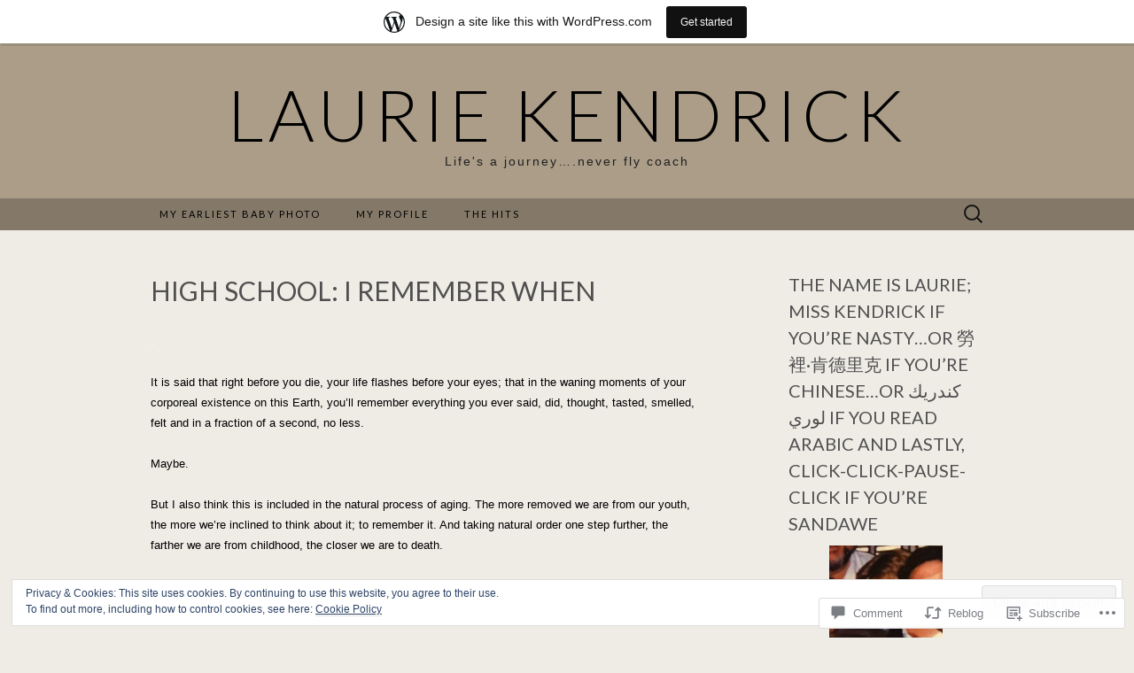

--- FILE ---
content_type: text/html; charset=UTF-8
request_url: https://lauriekendrick.wordpress.com/2007/09/07/high-school-i-remember-when/
body_size: 36096
content:
<!DOCTYPE html>
<html lang="en">
<head>
	<meta charset="UTF-8">
	<meta name="viewport" content="width=device-width">
	<title>High School:  I Remember When  | Laurie Kendrick</title>
	<link rel="profile" href="http://gmpg.org/xfn/11">
	<link rel="pingback" href="https://lauriekendrick.wordpress.com/xmlrpc.php">
	<!--[if lt IE 9]>
		<script src="https://s0.wp.com/wp-content/themes/pub/suits/js/html5.js?m=1389124717i" type="text/javascript"></script>
	<![endif]-->
	<meta name='robots' content='max-image-preview:large' />
<link rel='dns-prefetch' href='//s0.wp.com' />
<link rel='dns-prefetch' href='//widgets.wp.com' />
<link rel='dns-prefetch' href='//fonts-api.wp.com' />
<link rel='dns-prefetch' href='//af.pubmine.com' />
<link rel="alternate" type="application/rss+xml" title="Laurie Kendrick &raquo; Feed" href="https://lauriekendrick.wordpress.com/feed/" />
<link rel="alternate" type="application/rss+xml" title="Laurie Kendrick &raquo; Comments Feed" href="https://lauriekendrick.wordpress.com/comments/feed/" />
<link rel="alternate" type="application/rss+xml" title="Laurie Kendrick &raquo; High School:  I Remember&nbsp;When Comments Feed" href="https://lauriekendrick.wordpress.com/2007/09/07/high-school-i-remember-when/feed/" />
	<script type="text/javascript">
		/* <![CDATA[ */
		function addLoadEvent(func) {
			var oldonload = window.onload;
			if (typeof window.onload != 'function') {
				window.onload = func;
			} else {
				window.onload = function () {
					oldonload();
					func();
				}
			}
		}
		/* ]]> */
	</script>
	<link crossorigin='anonymous' rel='stylesheet' id='all-css-0-1' href='/_static/??-eJx9jFsKAjEMRTdkjYNS8UNcS2caSqfpg0lKcfdORRQf+BM4ufceaEVNOQkmgVhVoep8YmjeOhQGrGuag0dFpoFgLGQEGViuhNuJeQO/BTNKMVN4MMSc+7GV1vGCXWJVySwf9E9JPuBLfKev+kjZPQfRLAHFJ6dGs8Baff/08SWeh6Me9GF30vv5BiA5ZKI=&cssminify=yes' type='text/css' media='all' />
<style id='wp-emoji-styles-inline-css'>

	img.wp-smiley, img.emoji {
		display: inline !important;
		border: none !important;
		box-shadow: none !important;
		height: 1em !important;
		width: 1em !important;
		margin: 0 0.07em !important;
		vertical-align: -0.1em !important;
		background: none !important;
		padding: 0 !important;
	}
/*# sourceURL=wp-emoji-styles-inline-css */
</style>
<link crossorigin='anonymous' rel='stylesheet' id='all-css-2-1' href='/wp-content/plugins/gutenberg-core/v22.2.0/build/styles/block-library/style.css?m=1764855221i&cssminify=yes' type='text/css' media='all' />
<style id='wp-block-library-inline-css'>
.has-text-align-justify {
	text-align:justify;
}
.has-text-align-justify{text-align:justify;}

/*# sourceURL=wp-block-library-inline-css */
</style><style id='global-styles-inline-css'>
:root{--wp--preset--aspect-ratio--square: 1;--wp--preset--aspect-ratio--4-3: 4/3;--wp--preset--aspect-ratio--3-4: 3/4;--wp--preset--aspect-ratio--3-2: 3/2;--wp--preset--aspect-ratio--2-3: 2/3;--wp--preset--aspect-ratio--16-9: 16/9;--wp--preset--aspect-ratio--9-16: 9/16;--wp--preset--color--black: #000000;--wp--preset--color--cyan-bluish-gray: #abb8c3;--wp--preset--color--white: #ffffff;--wp--preset--color--pale-pink: #f78da7;--wp--preset--color--vivid-red: #cf2e2e;--wp--preset--color--luminous-vivid-orange: #ff6900;--wp--preset--color--luminous-vivid-amber: #fcb900;--wp--preset--color--light-green-cyan: #7bdcb5;--wp--preset--color--vivid-green-cyan: #00d084;--wp--preset--color--pale-cyan-blue: #8ed1fc;--wp--preset--color--vivid-cyan-blue: #0693e3;--wp--preset--color--vivid-purple: #9b51e0;--wp--preset--gradient--vivid-cyan-blue-to-vivid-purple: linear-gradient(135deg,rgb(6,147,227) 0%,rgb(155,81,224) 100%);--wp--preset--gradient--light-green-cyan-to-vivid-green-cyan: linear-gradient(135deg,rgb(122,220,180) 0%,rgb(0,208,130) 100%);--wp--preset--gradient--luminous-vivid-amber-to-luminous-vivid-orange: linear-gradient(135deg,rgb(252,185,0) 0%,rgb(255,105,0) 100%);--wp--preset--gradient--luminous-vivid-orange-to-vivid-red: linear-gradient(135deg,rgb(255,105,0) 0%,rgb(207,46,46) 100%);--wp--preset--gradient--very-light-gray-to-cyan-bluish-gray: linear-gradient(135deg,rgb(238,238,238) 0%,rgb(169,184,195) 100%);--wp--preset--gradient--cool-to-warm-spectrum: linear-gradient(135deg,rgb(74,234,220) 0%,rgb(151,120,209) 20%,rgb(207,42,186) 40%,rgb(238,44,130) 60%,rgb(251,105,98) 80%,rgb(254,248,76) 100%);--wp--preset--gradient--blush-light-purple: linear-gradient(135deg,rgb(255,206,236) 0%,rgb(152,150,240) 100%);--wp--preset--gradient--blush-bordeaux: linear-gradient(135deg,rgb(254,205,165) 0%,rgb(254,45,45) 50%,rgb(107,0,62) 100%);--wp--preset--gradient--luminous-dusk: linear-gradient(135deg,rgb(255,203,112) 0%,rgb(199,81,192) 50%,rgb(65,88,208) 100%);--wp--preset--gradient--pale-ocean: linear-gradient(135deg,rgb(255,245,203) 0%,rgb(182,227,212) 50%,rgb(51,167,181) 100%);--wp--preset--gradient--electric-grass: linear-gradient(135deg,rgb(202,248,128) 0%,rgb(113,206,126) 100%);--wp--preset--gradient--midnight: linear-gradient(135deg,rgb(2,3,129) 0%,rgb(40,116,252) 100%);--wp--preset--font-size--small: 13px;--wp--preset--font-size--medium: 20px;--wp--preset--font-size--large: 36px;--wp--preset--font-size--x-large: 42px;--wp--preset--font-family--albert-sans: 'Albert Sans', sans-serif;--wp--preset--font-family--alegreya: Alegreya, serif;--wp--preset--font-family--arvo: Arvo, serif;--wp--preset--font-family--bodoni-moda: 'Bodoni Moda', serif;--wp--preset--font-family--bricolage-grotesque: 'Bricolage Grotesque', sans-serif;--wp--preset--font-family--cabin: Cabin, sans-serif;--wp--preset--font-family--chivo: Chivo, sans-serif;--wp--preset--font-family--commissioner: Commissioner, sans-serif;--wp--preset--font-family--cormorant: Cormorant, serif;--wp--preset--font-family--courier-prime: 'Courier Prime', monospace;--wp--preset--font-family--crimson-pro: 'Crimson Pro', serif;--wp--preset--font-family--dm-mono: 'DM Mono', monospace;--wp--preset--font-family--dm-sans: 'DM Sans', sans-serif;--wp--preset--font-family--dm-serif-display: 'DM Serif Display', serif;--wp--preset--font-family--domine: Domine, serif;--wp--preset--font-family--eb-garamond: 'EB Garamond', serif;--wp--preset--font-family--epilogue: Epilogue, sans-serif;--wp--preset--font-family--fahkwang: Fahkwang, sans-serif;--wp--preset--font-family--figtree: Figtree, sans-serif;--wp--preset--font-family--fira-sans: 'Fira Sans', sans-serif;--wp--preset--font-family--fjalla-one: 'Fjalla One', sans-serif;--wp--preset--font-family--fraunces: Fraunces, serif;--wp--preset--font-family--gabarito: Gabarito, system-ui;--wp--preset--font-family--ibm-plex-mono: 'IBM Plex Mono', monospace;--wp--preset--font-family--ibm-plex-sans: 'IBM Plex Sans', sans-serif;--wp--preset--font-family--ibarra-real-nova: 'Ibarra Real Nova', serif;--wp--preset--font-family--instrument-serif: 'Instrument Serif', serif;--wp--preset--font-family--inter: Inter, sans-serif;--wp--preset--font-family--josefin-sans: 'Josefin Sans', sans-serif;--wp--preset--font-family--jost: Jost, sans-serif;--wp--preset--font-family--libre-baskerville: 'Libre Baskerville', serif;--wp--preset--font-family--libre-franklin: 'Libre Franklin', sans-serif;--wp--preset--font-family--literata: Literata, serif;--wp--preset--font-family--lora: Lora, serif;--wp--preset--font-family--merriweather: Merriweather, serif;--wp--preset--font-family--montserrat: Montserrat, sans-serif;--wp--preset--font-family--newsreader: Newsreader, serif;--wp--preset--font-family--noto-sans-mono: 'Noto Sans Mono', sans-serif;--wp--preset--font-family--nunito: Nunito, sans-serif;--wp--preset--font-family--open-sans: 'Open Sans', sans-serif;--wp--preset--font-family--overpass: Overpass, sans-serif;--wp--preset--font-family--pt-serif: 'PT Serif', serif;--wp--preset--font-family--petrona: Petrona, serif;--wp--preset--font-family--piazzolla: Piazzolla, serif;--wp--preset--font-family--playfair-display: 'Playfair Display', serif;--wp--preset--font-family--plus-jakarta-sans: 'Plus Jakarta Sans', sans-serif;--wp--preset--font-family--poppins: Poppins, sans-serif;--wp--preset--font-family--raleway: Raleway, sans-serif;--wp--preset--font-family--roboto: Roboto, sans-serif;--wp--preset--font-family--roboto-slab: 'Roboto Slab', serif;--wp--preset--font-family--rubik: Rubik, sans-serif;--wp--preset--font-family--rufina: Rufina, serif;--wp--preset--font-family--sora: Sora, sans-serif;--wp--preset--font-family--source-sans-3: 'Source Sans 3', sans-serif;--wp--preset--font-family--source-serif-4: 'Source Serif 4', serif;--wp--preset--font-family--space-mono: 'Space Mono', monospace;--wp--preset--font-family--syne: Syne, sans-serif;--wp--preset--font-family--texturina: Texturina, serif;--wp--preset--font-family--urbanist: Urbanist, sans-serif;--wp--preset--font-family--work-sans: 'Work Sans', sans-serif;--wp--preset--spacing--20: 0.44rem;--wp--preset--spacing--30: 0.67rem;--wp--preset--spacing--40: 1rem;--wp--preset--spacing--50: 1.5rem;--wp--preset--spacing--60: 2.25rem;--wp--preset--spacing--70: 3.38rem;--wp--preset--spacing--80: 5.06rem;--wp--preset--shadow--natural: 6px 6px 9px rgba(0, 0, 0, 0.2);--wp--preset--shadow--deep: 12px 12px 50px rgba(0, 0, 0, 0.4);--wp--preset--shadow--sharp: 6px 6px 0px rgba(0, 0, 0, 0.2);--wp--preset--shadow--outlined: 6px 6px 0px -3px rgb(255, 255, 255), 6px 6px rgb(0, 0, 0);--wp--preset--shadow--crisp: 6px 6px 0px rgb(0, 0, 0);}:where(.is-layout-flex){gap: 0.5em;}:where(.is-layout-grid){gap: 0.5em;}body .is-layout-flex{display: flex;}.is-layout-flex{flex-wrap: wrap;align-items: center;}.is-layout-flex > :is(*, div){margin: 0;}body .is-layout-grid{display: grid;}.is-layout-grid > :is(*, div){margin: 0;}:where(.wp-block-columns.is-layout-flex){gap: 2em;}:where(.wp-block-columns.is-layout-grid){gap: 2em;}:where(.wp-block-post-template.is-layout-flex){gap: 1.25em;}:where(.wp-block-post-template.is-layout-grid){gap: 1.25em;}.has-black-color{color: var(--wp--preset--color--black) !important;}.has-cyan-bluish-gray-color{color: var(--wp--preset--color--cyan-bluish-gray) !important;}.has-white-color{color: var(--wp--preset--color--white) !important;}.has-pale-pink-color{color: var(--wp--preset--color--pale-pink) !important;}.has-vivid-red-color{color: var(--wp--preset--color--vivid-red) !important;}.has-luminous-vivid-orange-color{color: var(--wp--preset--color--luminous-vivid-orange) !important;}.has-luminous-vivid-amber-color{color: var(--wp--preset--color--luminous-vivid-amber) !important;}.has-light-green-cyan-color{color: var(--wp--preset--color--light-green-cyan) !important;}.has-vivid-green-cyan-color{color: var(--wp--preset--color--vivid-green-cyan) !important;}.has-pale-cyan-blue-color{color: var(--wp--preset--color--pale-cyan-blue) !important;}.has-vivid-cyan-blue-color{color: var(--wp--preset--color--vivid-cyan-blue) !important;}.has-vivid-purple-color{color: var(--wp--preset--color--vivid-purple) !important;}.has-black-background-color{background-color: var(--wp--preset--color--black) !important;}.has-cyan-bluish-gray-background-color{background-color: var(--wp--preset--color--cyan-bluish-gray) !important;}.has-white-background-color{background-color: var(--wp--preset--color--white) !important;}.has-pale-pink-background-color{background-color: var(--wp--preset--color--pale-pink) !important;}.has-vivid-red-background-color{background-color: var(--wp--preset--color--vivid-red) !important;}.has-luminous-vivid-orange-background-color{background-color: var(--wp--preset--color--luminous-vivid-orange) !important;}.has-luminous-vivid-amber-background-color{background-color: var(--wp--preset--color--luminous-vivid-amber) !important;}.has-light-green-cyan-background-color{background-color: var(--wp--preset--color--light-green-cyan) !important;}.has-vivid-green-cyan-background-color{background-color: var(--wp--preset--color--vivid-green-cyan) !important;}.has-pale-cyan-blue-background-color{background-color: var(--wp--preset--color--pale-cyan-blue) !important;}.has-vivid-cyan-blue-background-color{background-color: var(--wp--preset--color--vivid-cyan-blue) !important;}.has-vivid-purple-background-color{background-color: var(--wp--preset--color--vivid-purple) !important;}.has-black-border-color{border-color: var(--wp--preset--color--black) !important;}.has-cyan-bluish-gray-border-color{border-color: var(--wp--preset--color--cyan-bluish-gray) !important;}.has-white-border-color{border-color: var(--wp--preset--color--white) !important;}.has-pale-pink-border-color{border-color: var(--wp--preset--color--pale-pink) !important;}.has-vivid-red-border-color{border-color: var(--wp--preset--color--vivid-red) !important;}.has-luminous-vivid-orange-border-color{border-color: var(--wp--preset--color--luminous-vivid-orange) !important;}.has-luminous-vivid-amber-border-color{border-color: var(--wp--preset--color--luminous-vivid-amber) !important;}.has-light-green-cyan-border-color{border-color: var(--wp--preset--color--light-green-cyan) !important;}.has-vivid-green-cyan-border-color{border-color: var(--wp--preset--color--vivid-green-cyan) !important;}.has-pale-cyan-blue-border-color{border-color: var(--wp--preset--color--pale-cyan-blue) !important;}.has-vivid-cyan-blue-border-color{border-color: var(--wp--preset--color--vivid-cyan-blue) !important;}.has-vivid-purple-border-color{border-color: var(--wp--preset--color--vivid-purple) !important;}.has-vivid-cyan-blue-to-vivid-purple-gradient-background{background: var(--wp--preset--gradient--vivid-cyan-blue-to-vivid-purple) !important;}.has-light-green-cyan-to-vivid-green-cyan-gradient-background{background: var(--wp--preset--gradient--light-green-cyan-to-vivid-green-cyan) !important;}.has-luminous-vivid-amber-to-luminous-vivid-orange-gradient-background{background: var(--wp--preset--gradient--luminous-vivid-amber-to-luminous-vivid-orange) !important;}.has-luminous-vivid-orange-to-vivid-red-gradient-background{background: var(--wp--preset--gradient--luminous-vivid-orange-to-vivid-red) !important;}.has-very-light-gray-to-cyan-bluish-gray-gradient-background{background: var(--wp--preset--gradient--very-light-gray-to-cyan-bluish-gray) !important;}.has-cool-to-warm-spectrum-gradient-background{background: var(--wp--preset--gradient--cool-to-warm-spectrum) !important;}.has-blush-light-purple-gradient-background{background: var(--wp--preset--gradient--blush-light-purple) !important;}.has-blush-bordeaux-gradient-background{background: var(--wp--preset--gradient--blush-bordeaux) !important;}.has-luminous-dusk-gradient-background{background: var(--wp--preset--gradient--luminous-dusk) !important;}.has-pale-ocean-gradient-background{background: var(--wp--preset--gradient--pale-ocean) !important;}.has-electric-grass-gradient-background{background: var(--wp--preset--gradient--electric-grass) !important;}.has-midnight-gradient-background{background: var(--wp--preset--gradient--midnight) !important;}.has-small-font-size{font-size: var(--wp--preset--font-size--small) !important;}.has-medium-font-size{font-size: var(--wp--preset--font-size--medium) !important;}.has-large-font-size{font-size: var(--wp--preset--font-size--large) !important;}.has-x-large-font-size{font-size: var(--wp--preset--font-size--x-large) !important;}.has-albert-sans-font-family{font-family: var(--wp--preset--font-family--albert-sans) !important;}.has-alegreya-font-family{font-family: var(--wp--preset--font-family--alegreya) !important;}.has-arvo-font-family{font-family: var(--wp--preset--font-family--arvo) !important;}.has-bodoni-moda-font-family{font-family: var(--wp--preset--font-family--bodoni-moda) !important;}.has-bricolage-grotesque-font-family{font-family: var(--wp--preset--font-family--bricolage-grotesque) !important;}.has-cabin-font-family{font-family: var(--wp--preset--font-family--cabin) !important;}.has-chivo-font-family{font-family: var(--wp--preset--font-family--chivo) !important;}.has-commissioner-font-family{font-family: var(--wp--preset--font-family--commissioner) !important;}.has-cormorant-font-family{font-family: var(--wp--preset--font-family--cormorant) !important;}.has-courier-prime-font-family{font-family: var(--wp--preset--font-family--courier-prime) !important;}.has-crimson-pro-font-family{font-family: var(--wp--preset--font-family--crimson-pro) !important;}.has-dm-mono-font-family{font-family: var(--wp--preset--font-family--dm-mono) !important;}.has-dm-sans-font-family{font-family: var(--wp--preset--font-family--dm-sans) !important;}.has-dm-serif-display-font-family{font-family: var(--wp--preset--font-family--dm-serif-display) !important;}.has-domine-font-family{font-family: var(--wp--preset--font-family--domine) !important;}.has-eb-garamond-font-family{font-family: var(--wp--preset--font-family--eb-garamond) !important;}.has-epilogue-font-family{font-family: var(--wp--preset--font-family--epilogue) !important;}.has-fahkwang-font-family{font-family: var(--wp--preset--font-family--fahkwang) !important;}.has-figtree-font-family{font-family: var(--wp--preset--font-family--figtree) !important;}.has-fira-sans-font-family{font-family: var(--wp--preset--font-family--fira-sans) !important;}.has-fjalla-one-font-family{font-family: var(--wp--preset--font-family--fjalla-one) !important;}.has-fraunces-font-family{font-family: var(--wp--preset--font-family--fraunces) !important;}.has-gabarito-font-family{font-family: var(--wp--preset--font-family--gabarito) !important;}.has-ibm-plex-mono-font-family{font-family: var(--wp--preset--font-family--ibm-plex-mono) !important;}.has-ibm-plex-sans-font-family{font-family: var(--wp--preset--font-family--ibm-plex-sans) !important;}.has-ibarra-real-nova-font-family{font-family: var(--wp--preset--font-family--ibarra-real-nova) !important;}.has-instrument-serif-font-family{font-family: var(--wp--preset--font-family--instrument-serif) !important;}.has-inter-font-family{font-family: var(--wp--preset--font-family--inter) !important;}.has-josefin-sans-font-family{font-family: var(--wp--preset--font-family--josefin-sans) !important;}.has-jost-font-family{font-family: var(--wp--preset--font-family--jost) !important;}.has-libre-baskerville-font-family{font-family: var(--wp--preset--font-family--libre-baskerville) !important;}.has-libre-franklin-font-family{font-family: var(--wp--preset--font-family--libre-franklin) !important;}.has-literata-font-family{font-family: var(--wp--preset--font-family--literata) !important;}.has-lora-font-family{font-family: var(--wp--preset--font-family--lora) !important;}.has-merriweather-font-family{font-family: var(--wp--preset--font-family--merriweather) !important;}.has-montserrat-font-family{font-family: var(--wp--preset--font-family--montserrat) !important;}.has-newsreader-font-family{font-family: var(--wp--preset--font-family--newsreader) !important;}.has-noto-sans-mono-font-family{font-family: var(--wp--preset--font-family--noto-sans-mono) !important;}.has-nunito-font-family{font-family: var(--wp--preset--font-family--nunito) !important;}.has-open-sans-font-family{font-family: var(--wp--preset--font-family--open-sans) !important;}.has-overpass-font-family{font-family: var(--wp--preset--font-family--overpass) !important;}.has-pt-serif-font-family{font-family: var(--wp--preset--font-family--pt-serif) !important;}.has-petrona-font-family{font-family: var(--wp--preset--font-family--petrona) !important;}.has-piazzolla-font-family{font-family: var(--wp--preset--font-family--piazzolla) !important;}.has-playfair-display-font-family{font-family: var(--wp--preset--font-family--playfair-display) !important;}.has-plus-jakarta-sans-font-family{font-family: var(--wp--preset--font-family--plus-jakarta-sans) !important;}.has-poppins-font-family{font-family: var(--wp--preset--font-family--poppins) !important;}.has-raleway-font-family{font-family: var(--wp--preset--font-family--raleway) !important;}.has-roboto-font-family{font-family: var(--wp--preset--font-family--roboto) !important;}.has-roboto-slab-font-family{font-family: var(--wp--preset--font-family--roboto-slab) !important;}.has-rubik-font-family{font-family: var(--wp--preset--font-family--rubik) !important;}.has-rufina-font-family{font-family: var(--wp--preset--font-family--rufina) !important;}.has-sora-font-family{font-family: var(--wp--preset--font-family--sora) !important;}.has-source-sans-3-font-family{font-family: var(--wp--preset--font-family--source-sans-3) !important;}.has-source-serif-4-font-family{font-family: var(--wp--preset--font-family--source-serif-4) !important;}.has-space-mono-font-family{font-family: var(--wp--preset--font-family--space-mono) !important;}.has-syne-font-family{font-family: var(--wp--preset--font-family--syne) !important;}.has-texturina-font-family{font-family: var(--wp--preset--font-family--texturina) !important;}.has-urbanist-font-family{font-family: var(--wp--preset--font-family--urbanist) !important;}.has-work-sans-font-family{font-family: var(--wp--preset--font-family--work-sans) !important;}
/*# sourceURL=global-styles-inline-css */
</style>

<style id='classic-theme-styles-inline-css'>
/*! This file is auto-generated */
.wp-block-button__link{color:#fff;background-color:#32373c;border-radius:9999px;box-shadow:none;text-decoration:none;padding:calc(.667em + 2px) calc(1.333em + 2px);font-size:1.125em}.wp-block-file__button{background:#32373c;color:#fff;text-decoration:none}
/*# sourceURL=/wp-includes/css/classic-themes.min.css */
</style>
<link crossorigin='anonymous' rel='stylesheet' id='all-css-4-1' href='/_static/??-eJx9j9sOwjAIhl/[base64]&cssminify=yes' type='text/css' media='all' />
<link rel='stylesheet' id='verbum-gutenberg-css-css' href='https://widgets.wp.com/verbum-block-editor/block-editor.css?ver=1738686361' media='all' />
<link rel='stylesheet' id='suits-font-css' href='https://fonts-api.wp.com/css?family=Lato%3A100%2C300%2C400%26subset%3Dlatin%2Clatin-ext' media='all' />
<link crossorigin='anonymous' rel='stylesheet' id='all-css-8-1' href='/_static/??-eJx9i0EKgzAQAD/UdJEEiwfpW0xY05RNNrgbir83venF2wzMwK+awEWxKOgHMwrU5kFaUgHRnfAZRB5wynIzlVpMRWBDTxw7RujVSe+miGyIw6KJy0XMSkva/us7z8PLDeNkrbPfAw6OPHc=&cssminify=yes' type='text/css' media='all' />
<link crossorigin='anonymous' rel='stylesheet' id='print-css-9-1' href='/wp-content/mu-plugins/global-print/global-print.css?m=1465851035i&cssminify=yes' type='text/css' media='print' />
<style id='jetpack-global-styles-frontend-style-inline-css'>
:root { --font-headings: unset; --font-base: unset; --font-headings-default: -apple-system,BlinkMacSystemFont,"Segoe UI",Roboto,Oxygen-Sans,Ubuntu,Cantarell,"Helvetica Neue",sans-serif; --font-base-default: -apple-system,BlinkMacSystemFont,"Segoe UI",Roboto,Oxygen-Sans,Ubuntu,Cantarell,"Helvetica Neue",sans-serif;}
/*# sourceURL=jetpack-global-styles-frontend-style-inline-css */
</style>
<link crossorigin='anonymous' rel='stylesheet' id='all-css-12-1' href='/_static/??-eJyNjcEKwjAQRH/IuFRT6kX8FNkmS5K6yQY3Qfx7bfEiXrwM82B4A49qnJRGpUHupnIPqSgs1Cq624chi6zhO5OCRryTR++fW00l7J3qDv43XVNxoOISsmEJol/wY2uR8vs3WggsM/I6uOTzMI3Hw8lOg11eUT1JKA==&cssminify=yes' type='text/css' media='all' />
<script type="text/javascript" id="jetpack_related-posts-js-extra">
/* <![CDATA[ */
var related_posts_js_options = {"post_heading":"h4"};
//# sourceURL=jetpack_related-posts-js-extra
/* ]]> */
</script>
<script type="text/javascript" id="wpcom-actionbar-placeholder-js-extra">
/* <![CDATA[ */
var actionbardata = {"siteID":"936290","postID":"744","siteURL":"https://lauriekendrick.wordpress.com","xhrURL":"https://lauriekendrick.wordpress.com/wp-admin/admin-ajax.php","nonce":"ea2019d99d","isLoggedIn":"","statusMessage":"","subsEmailDefault":"instantly","proxyScriptUrl":"https://s0.wp.com/wp-content/js/wpcom-proxy-request.js?m=1513050504i&amp;ver=20211021","shortlink":"https://wp.me/p3Vzs-c0","i18n":{"followedText":"New posts from this site will now appear in your \u003Ca href=\"https://wordpress.com/reader\"\u003EReader\u003C/a\u003E","foldBar":"Collapse this bar","unfoldBar":"Expand this bar","shortLinkCopied":"Shortlink copied to clipboard."}};
//# sourceURL=wpcom-actionbar-placeholder-js-extra
/* ]]> */
</script>
<script type="text/javascript" id="jetpack-mu-wpcom-settings-js-before">
/* <![CDATA[ */
var JETPACK_MU_WPCOM_SETTINGS = {"assetsUrl":"https://s0.wp.com/wp-content/mu-plugins/jetpack-mu-wpcom-plugin/moon/jetpack_vendor/automattic/jetpack-mu-wpcom/src/build/"};
//# sourceURL=jetpack-mu-wpcom-settings-js-before
/* ]]> */
</script>
<script crossorigin='anonymous' type='text/javascript'  src='/_static/??-eJx1j10KwjAQhC/kdmuh+iQeRdIkhMRkN+bH2tvbYpUK+jQMM3zD4BhBMhVNBUOF6KuxlNHpEoW8rh4DM+HFksShWq8waS+KVhA5l/ztmmCpcXmHG7CbO75ATPyY3tkM81XpvITuVnWaVtkC/pYgWJPm0V9rg2fzOTJyUkJlkF7k/ALJEPHeLQLEBEbFNCPO4bQ/9n3bHrqud0+pPGch'></script>
<script type="text/javascript" id="rlt-proxy-js-after">
/* <![CDATA[ */
	rltInitialize( {"token":null,"iframeOrigins":["https:\/\/widgets.wp.com"]} );
//# sourceURL=rlt-proxy-js-after
/* ]]> */
</script>
<link rel="EditURI" type="application/rsd+xml" title="RSD" href="https://lauriekendrick.wordpress.com/xmlrpc.php?rsd" />
<meta name="generator" content="WordPress.com" />
<link rel="canonical" href="https://lauriekendrick.wordpress.com/2007/09/07/high-school-i-remember-when/" />
<link rel='shortlink' href='https://wp.me/p3Vzs-c0' />
<link rel="alternate" type="application/json+oembed" href="https://public-api.wordpress.com/oembed/?format=json&amp;url=https%3A%2F%2Flauriekendrick.wordpress.com%2F2007%2F09%2F07%2Fhigh-school-i-remember-when%2F&amp;for=wpcom-auto-discovery" /><link rel="alternate" type="application/xml+oembed" href="https://public-api.wordpress.com/oembed/?format=xml&amp;url=https%3A%2F%2Flauriekendrick.wordpress.com%2F2007%2F09%2F07%2Fhigh-school-i-remember-when%2F&amp;for=wpcom-auto-discovery" />
<!-- Jetpack Open Graph Tags -->
<meta property="og:type" content="article" />
<meta property="og:title" content="High School:  I Remember When" />
<meta property="og:url" content="https://lauriekendrick.wordpress.com/2007/09/07/high-school-i-remember-when/" />
<meta property="og:description" content=". It is said that right before you die, your life flashes before your eyes; that in the waning moments of your corporeal existence on this Earth, you&#8217;ll remember everything you ever said, did…" />
<meta property="article:published_time" content="2007-09-07T14:50:33+00:00" />
<meta property="article:modified_time" content="2010-02-13T01:24:45+00:00" />
<meta property="og:site_name" content="Laurie Kendrick" />
<meta property="og:image" content="https://lauriekendrick.wordpress.com/files/2007/09/badger2.jpg" />
<meta property="og:image:width" content="407" />
<meta property="og:image:height" content="403" />
<meta property="og:image:alt" content="badger2.jpg" />
<meta property="og:locale" content="en_US" />
<meta property="fb:app_id" content="249643311490" />
<meta property="article:publisher" content="https://www.facebook.com/WordPresscom" />
<meta name="twitter:text:title" content="High School:  I Remember&nbsp;When" />
<meta name="twitter:image" content="https://lauriekendrick.wordpress.com/files/2007/09/badger2.jpg?w=640" />
<meta name="twitter:image:alt" content="badger2.jpg" />
<meta name="twitter:card" content="summary_large_image" />

<!-- End Jetpack Open Graph Tags -->
<link rel='openid.server' href='https://lauriekendrick.wordpress.com/?openidserver=1' />
<link rel='openid.delegate' href='https://lauriekendrick.wordpress.com/' />
<link rel="search" type="application/opensearchdescription+xml" href="https://lauriekendrick.wordpress.com/osd.xml" title="Laurie Kendrick" />
<link rel="search" type="application/opensearchdescription+xml" href="https://s1.wp.com/opensearch.xml" title="WordPress.com" />
<meta name="theme-color" content="#efece6" />
		<style type="text/css">
			.recentcomments a {
				display: inline !important;
				padding: 0 !important;
				margin: 0 !important;
			}

			table.recentcommentsavatartop img.avatar, table.recentcommentsavatarend img.avatar {
				border: 0px;
				margin: 0;
			}

			table.recentcommentsavatartop a, table.recentcommentsavatarend a {
				border: 0px !important;
				background-color: transparent !important;
			}

			td.recentcommentsavatarend, td.recentcommentsavatartop {
				padding: 0px 0px 1px 0px;
				margin: 0px;
			}

			td.recentcommentstextend {
				border: none !important;
				padding: 0px 0px 2px 10px;
			}

			.rtl td.recentcommentstextend {
				padding: 0px 10px 2px 0px;
			}

			td.recentcommentstexttop {
				border: none;
				padding: 0px 0px 0px 10px;
			}

			.rtl td.recentcommentstexttop {
				padding: 0px 10px 0px 0px;
			}
		</style>
		<meta name="description" content=". It is said that right before you die, your life flashes before your eyes; that in the waning moments of your corporeal existence on this Earth, you&#039;ll remember everything you ever said, did, thought, tasted, smelled, felt and in a fraction of a second, no less. Maybe. But I also think this is included&hellip;" />
<style type="text/css" id="custom-background-css">
body.custom-background { background-color: #efece6; }
</style>
	<script type="text/javascript">
/* <![CDATA[ */
var wa_client = {}; wa_client.cmd = []; wa_client.config = { 'blog_id': 936290, 'blog_language': 'en', 'is_wordads': false, 'hosting_type': 0, 'afp_account_id': null, 'afp_host_id': 5038568878849053, 'theme': 'pub/suits', '_': { 'title': 'Advertisement', 'privacy_settings': 'Privacy Settings' }, 'formats': [ 'inline', 'belowpost', 'bottom_sticky', 'sidebar_sticky_right', 'sidebar', 'gutenberg_rectangle', 'gutenberg_leaderboard', 'gutenberg_mobile_leaderboard', 'gutenberg_skyscraper' ] };
/* ]]> */
</script>
		<script type="text/javascript">

			window.doNotSellCallback = function() {

				var linkElements = [
					'a[href="https://wordpress.com/?ref=footer_blog"]',
					'a[href="https://wordpress.com/?ref=footer_website"]',
					'a[href="https://wordpress.com/?ref=vertical_footer"]',
					'a[href^="https://wordpress.com/?ref=footer_segment_"]',
				].join(',');

				var dnsLink = document.createElement( 'a' );
				dnsLink.href = 'https://wordpress.com/advertising-program-optout/';
				dnsLink.classList.add( 'do-not-sell-link' );
				dnsLink.rel = 'nofollow';
				dnsLink.style.marginLeft = '0.5em';
				dnsLink.textContent = 'Do Not Sell or Share My Personal Information';

				var creditLinks = document.querySelectorAll( linkElements );

				if ( 0 === creditLinks.length ) {
					return false;
				}

				Array.prototype.forEach.call( creditLinks, function( el ) {
					el.insertAdjacentElement( 'afterend', dnsLink );
				});

				return true;
			};

		</script>
		<style type="text/css" id="custom-colors-css">.site-header h1.site-title { color: #000000;}
.site-header h2.site-description { color: #212121;}
.site-info { color: #212121;}
.site-info { color: #000000;}
a:hover { color: #333333;}
.entry-content a, .comment-content a, .page-content a { color: #333333;}
.entry-meta a:hover { color: #333333;}
.nav-menu li a { color: #000000;}
.nav-menu li:hover > a, .nav-menu li a:hover { color: #000000;}
.nav-menu .current_page_item > a, .nav-menu .current_page_ancestor > a, .nav-menu .current-menu-item > a, .nav-menu .current-menu-ancestor > a { color: #000000;}
.nav-menu li:hover { background-color: #404040;}
body { background-color: #efece6;}
.site-header { background-color: #ab9d88;}
#navbar { background-color: #847969;}
.site-info-container { background-color: #847969;}
.nav-menu li:hover > a, .nav-menu li a:hover { background-color: #847969;}
.nav-menu li:hover > a, .nav-menu li a:hover { background-color: rgba( 132, 121, 105, 0.8 );}
ul.nav-menu ul a:hover, .nav-menu ul ul a:hover { background-color: #847969;}
.nav-menu .current_page_item > a, .nav-menu .current_page_ancestor > a, .nav-menu .current-menu-item > a, .nav-menu .current-menu-ancestor > a { background-color: #847969;}
.nav-menu .sub-menu, .nav-menu .children { background-color: #655D51;}
a { color: #792D2B;}
.entry-content a, .comment-content a, .page-content a { color: #792D2B;}
.entry-meta a { color: #792D2B;}
body, h1, h2, h3, h4, h5, h6 { color: #444444;}
h1, h2, h3, h4, h5, h6 { color: #4F4F4F;}
.entry-meta { color: #4F4F4F;}
input { color: #4F4F4F;}
textarea { color: #4F4F4F;}
</style>
<link rel="icon" href="https://lauriekendrick.wordpress.com/wp-content/uploads/2017/08/cropped-img_0099.jpg?w=32" sizes="32x32" />
<link rel="icon" href="https://lauriekendrick.wordpress.com/wp-content/uploads/2017/08/cropped-img_0099.jpg?w=192" sizes="192x192" />
<link rel="apple-touch-icon" href="https://lauriekendrick.wordpress.com/wp-content/uploads/2017/08/cropped-img_0099.jpg?w=180" />
<meta name="msapplication-TileImage" content="https://lauriekendrick.wordpress.com/wp-content/uploads/2017/08/cropped-img_0099.jpg?w=270" />
<script type="text/javascript">
	window.google_analytics_uacct = "UA-52447-2";
</script>

<script type="text/javascript">
	var _gaq = _gaq || [];
	_gaq.push(['_setAccount', 'UA-52447-2']);
	_gaq.push(['_gat._anonymizeIp']);
	_gaq.push(['_setDomainName', 'wordpress.com']);
	_gaq.push(['_initData']);
	_gaq.push(['_trackPageview']);

	(function() {
		var ga = document.createElement('script'); ga.type = 'text/javascript'; ga.async = true;
		ga.src = ('https:' == document.location.protocol ? 'https://ssl' : 'http://www') + '.google-analytics.com/ga.js';
		(document.getElementsByTagName('head')[0] || document.getElementsByTagName('body')[0]).appendChild(ga);
	})();
</script>
<link crossorigin='anonymous' rel='stylesheet' id='all-css-0-3' href='/wp-content/mu-plugins/jetpack-plugin/moon/_inc/build/subscriptions/subscriptions.min.css?m=1753976312i&cssminify=yes' type='text/css' media='all' />
</head>

<body class="wp-singular post-template-default single single-post postid-744 single-format-standard custom-background wp-theme-pubsuits customizer-styles-applied single-author no-avatars no-footer-sidebar jetpack-reblog-enabled has-marketing-bar has-marketing-bar-theme-suits">
	<div id="page" class="hfeed site">

		<header id="masthead" class="site-header" role="banner">
			
			<a class="home-link" href="https://lauriekendrick.wordpress.com/" title="Laurie Kendrick" rel="home">
				<h1 class="site-title">Laurie Kendrick</h1>
				<h2 class="site-description">Life&#039;s a journey&#8230;.never fly coach</h2>
			</a><!-- #navbar .header-navigation -->

			<div id="navbar" class="header-navigation">

				<nav id="site-navigation" class="navigation main-navigation" role="navigation">
					<h3 class="menu-toggle">Menu</h3>
					<div class="nav-menu"><ul>
<li class="page_item page-item-6960"><a href="https://lauriekendrick.wordpress.com/my-baby-photo/">My Earliest Baby&nbsp;Photo</a></li>
<li class="page_item page-item-7885"><a href="https://lauriekendrick.wordpress.com/my-profile/">My Profile</a></li>
<li class="page_item page-item-9287"><a href="https://lauriekendrick.wordpress.com/most-popular-posts/">The Hits</a></li>
</ul></div>
					<form role="search" method="get" class="search-form" action="https://lauriekendrick.wordpress.com/">
				<label>
					<span class="screen-reader-text">Search for:</span>
					<input type="search" class="search-field" placeholder="Search &hellip;" value="" name="s" />
				</label>
				<input type="submit" class="search-submit" value="Search" />
			</form>				</nav><!-- #site-navigation .navigation .main-navigation -->

			</div><!-- #navbar .header-navigation -->

		</header><!-- #masthead .site-header -->

		<div id="main" class="site-main">

	<div id="primary" class="content-area">

		<div id="content" class="site-content" role="main">

			
<article id="post-744" class="post-744 post type-post status-publish format-standard hentry category-badgers category-cheerleaders category-comedy-republican-debate-trump-fiorina-jeb-bush-huckabee-gop-cnn-politics-humor-laurie-kendrick category-crazy-shit category-entertainment category-funny category-high-school-football category-high-school-mascot category-high-school-parody category-honey-badger category-humor category-karnes-city-texas category-laurie-kendrick category-majorettes category-memories category-nostalgia category-prom category-satire category-twirlers category-wierd-pictures">

	
			<header class="entry-header">

				
				<h1 class="entry-title">High School:  I Remember&nbsp;When</h1>
			</header><!-- .entry-header -->

											<div class="entry-content">
					<p><span style="color:#ffffff;">.</span></p>
<p><span style="color:#000000;">It is said that right before you die, your life flashes before your eyes; that in the waning moments of your corporeal existence on this Earth, you&#8217;ll remember everything you ever said, did, thought, tasted, smelled, felt and in a fraction of a second, no less.</span></p>
<p><span style="color:#000000;">Maybe.</span></p>
<p><span style="color:#000000;">But I also think this is included in the natural process of aging. The more removed we are from our youth, the more we&#8217;re inclined to think about it; to remember it. And taking natural order one step further, the farther we are from childhood, the closer we are to death.</span></p>
<p><span style="color:#000000;">Well, if that&#8217;s the case honey, then borrow a black dress from Rose Kennedy, because I&#8217;m probably dying soon. My life&#8217;s <em>temps perdu</em> (the good, the bad, the indifferent) have been foremost on my mind lately.</span></p>
<p><span style="color:#000000;">In the threadbare oeuvre that is this blog, I&#8217;ve written some posts about the toys I played with as a child. My youth. That in turn, got me thinking about my High School days.</span></p>
<p><span style="color:#000000;">I loathed High School.</span></p>
<p><span style="color:#000000;">Why?</span></p>
<p><span style="color:#000000;">Well, probably because it represented so much&#8230;.the end of my youth, the beginning of adulthood and everything in between.</span></p>
<p><span style="color:#000000;">But I must admit that the road that was my High School matriculation wasn&#8217;t completely paved with repugnant memories.</span></p>
<p><span style="color:#000000;">Between my Freshman and Senior years, I fell in love twice; got my driver&#8217;s license and was game to trying many new and different things&#8211;most things could&#8217;ve put me in Sister Rhonda&#8217;s Wayward Girls Home and Car Battery Emporium.</span></p>
<p><span style="color:#000000;">On the straight side, I was a cheerleader; named &#8220;Miss Congeniality&#8221; in a beauty pageant. I was a class officer several different years, Editor-In-Chief of the yearbook; I was &#8220;Best Actress&#8221; in District U.I. L One Act play competition and my Senior year, I was named &#8220;Wittiest Girl&#8221; and a Sweetheart/Duchess in the Homecoming Court.</span></p>
<p><span style="color:#000000;">And when my parents horrific divorce dragged me into its clutches my Sophomore year, I learned that life sometimes hurts.</span></p>
<p><span style="color:#000000;">A lot.</span></p>
<p><span style="color:#000000;">Oh yes, make no mistake: I received an education in and out of the classroom.</span></p>
<p><span style="color:#000000;">I&#8217;ve mentioned before that small town life was good to a point. When I entered high school, I found it to be a restrictive environment. Finding new, different and entertaining things were few and far between. I mean, how many times can you remove the &#8220;L&#8221; from the word <em>public</em> from the facade of the Karnes City Public Library and still get a thrill out of it?</span></p>
<p><span style="color:#000000;">We grew up with many limitations.</span></p>
<p><span style="color:#000000;">That&#8217;s why for us small town kids, high school was everything&#8212;it was an integral part of our socialization; much more so than our big city counterparts.</span></p>
<p><span style="color:#000000;">So, here&#8217;s a Karnes City High School primer and a look back at my days as a nubile school girl who studied and toiled within it&#8217;s hallowed halls.</span></p>
<p><span style="color:#000000;">Let&#8217;s begin with a formal introduction to our school mascot: the Badger.</span></p>
<p><span style="color:#000000;"><img src="https://lauriekendrick.wordpress.com/wp-content/uploads/2007/09/badger2.jpg?w=407&#038;h=403" alt="badger2.jpg" width="407" height="403" /></span></p>
<p><span style="color:#000000;">Badgers&#8230;from the phyla Mustelidae: the same mammal family as ferrets, weasels and otters.</span></p>
<p><span style="color:#000000;">Aggressive little critters as &#8220;diggers&#8221; go.</span></p>
<p><span style="color:#000000;">Our team&#8217;s battle cry before every game, was &#8220;<strong>Stop or we&#8217;ll burrow you&#8221;.</strong></span></p>
<p><span style="color:#000000;">God, we lost a lot of games.</span></p>
<p><span style="color:#000000;">•</span></p>
<p><span style="color:#000000;">But that didn&#8217;t matter. This is Texas&#8230;.and as Texans, we&#8217;re born and raised with football. The first things I learned how to say as a tiny toddler were &#8220;Mama&#8221;, &#8220;bye-bye&#8221; and <em>&#8220;Hey Ref, pull your head out of your ass, you blind bastard!! That wasn&#8217;t interference!!&#8221;</em></span></p>
<p><span style="color:#000000;">Our school colors were orange and black. Yes&#8212;baby aspirin, prison trusty jumpsuit and carrot&#8212;</span><span style="color:#000000;"><span style="color:#ff6600;"><strong>orange</strong>.</span> And didn&#8217;t <em>THAT</em> lend itself to Halloween jokes!!</span></p>
<p><span style="color:#000000;">Here&#8217;s a relatively current shot of the mighty Karnes City Badgers in action on the gridiron.</span></p>
<p><span style="color:#000000;"><a title="badgers4.jpg" href="https://lauriekendrick.wordpress.com/wp-content/uploads/2007/09/badgers4.jpg"><img src="https://lauriekendrick.wordpress.com/wp-content/uploads/2007/09/badgers4.jpg?w=503&#038;h=452" alt="badgers4.jpg" width="503" height="452" /></a></span></p>
<p><span style="color:#000000;">At least, I <em>think</em> this is a shot of the Badgers. The uniforms have changed quite a bit in the 30-years I&#8217;ve been away.</span></p>
<p><span style="color:#000000;">So, here&#8217;s a team, anyway defending their home turf against a green and white contender who&#8217;s called either the Bobcats, Foghat or the Fockers&#8211;I can&#8217;t quite read their jerseys.</span></p>
<p><span style="color:#000000;">As you can plainly see, calf development is big in Karnes City.</span></p>
<p><span style="color:#000000;">So were appetites.</span></p>
<p><span style="color:#000000;">Here&#8217;s a picture of our cheerleading squad at practice.</span></p>
<p><span style="color:#000000;"><img src="https://lauriekendrick.wordpress.com/wp-content/uploads/2007/09/big-cheerleader.jpg?w=459&#038;h=392" alt="big-cheerleader.jpg" width="459" height="392" /></span></p>
<p><span style="color:#000000;">Yes, that&#8217;s me being hoisted up in the air to make a salient cheerleading point about victory or spirit or weight vs. gravity.</span></p>
<p>Mikey &#8220;Legs&#8221; Horowitz was my base&#8230;you know, he lifted me up during our cheer routines. He had to go into the hospital the next day. I remember hearing that it was severe spinal compression or something. Guess he&#8217;d been wearing the wrong kind of shoes.</p>
<p><span style="color:#000000;">By the way, this photo was taken not long after I discovered carbohydrates.</span></p>
<p><span style="color:#000000;">•</span></p>
<p>We had a great high school band.   Members marched; they played and entertained at half time for every football game played.   Parades, all that stuff.   They won lots of contests and awards for various things.   One of the most lauded sub strata of my High School Band was a special music program for chubby kids with lower lumbar issues and a  major lack of coordination who also had penchants for big, brass instruments.</p>
<p>Here they are:   The Tubby Tuba Fours!!   Wit <em>AND</em> Width!!!</p>
<p><img loading="lazy" title="tubas" src="https://lauriekendrick.wordpress.com/wp-content/uploads/2009/01/tubas.jpg?w=426&#038;h=283" alt="tubas" width="426" height="283" /></p>
<p><span style="color:#000000;">Speaking of the bad, we</span><span style="color:#000000;"> had twirlers, too. In true Texas tradition, we sometimes called them &#8220;Majorettes&#8221;.</span></p>
<p><span style="color:#000000;">They were a rowdy bunch. They constantly got into trouble with the school board because of their incredibly suggestive uniforms, which at times, actually showed a little thigh.</span></p>
<p><span style="color:#000000;"><img loading="lazy" src="https://lauriekendrick.wordpress.com/wp-content/uploads/2007/09/twirlers3.jpg?w=437&#038;h=353" alt="twirlers3.jpg" width="437" height="353" /></span></p>
<p><span style="color:#000000;">By the way, one was a guy.</span></p>
<p><span style="color:#000000;">Paul &#8220;Skippy&#8221; Kramer was the first male twirler in KCHS history. He&#8217;s easy to spot; he&#8217;s the rather homely one who&#8217;s smiling with short, dark hair.</span></p>
<p><span style="color:#000000;">He&#8217;s holding a baton; one hand is on his hip and one of his knees is raised.</span></p>
<p><span style="color:#000000;">•</span></p>
<p><span style="color:#000000;">Back in the late 70&#8217;s, we had a virtually all female faculty at good ol&#8217; Karnes City High School. Fortunately for our male students, there was no teacher dress code.</span></p>
<p><span style="color:#000000;">Or a code of conduct for that matter.</span></p>
<p><span style="color:#000000;"><img loading="lazy" src="https://lauriekendrick.wordpress.com/wp-content/uploads/2007/09/teachers1.jpg?w=459&#038;h=364" alt="teachers1.jpg" width="459" height="364" /></span></p>
<p><span style="color:#000000;">One of these lovelies was named &#8220;Favorite Teacher&#8221; by the male members of the KCHS Senior class of 1975. Receiving the vote unanimously was none other than Spanish teacher, Seniorita Maria Conchetta de la Spermatazoa who hails from Swallows, Georgia.</span></p>
<p><span style="color:#000000;">•</span></p>
<p><span style="color:#000000;">Mr. Bruce was our Band Director and Drama Coach. Interestingly enough, he favored the male students. He insisted on giving them rub downs before every drama club meeting and play rehearsal.</span></p>
<p><span style="color:#000000;"><img loading="lazy" style="width:485px;height:573px;" src="https://lauriekendrick.wordpress.com/wp-content/uploads/2007/09/gay.jpg?w=672&#038;h=812" alt="gay.jpg" width="672" height="812" /></span></p>
<p><span style="color:#000000;">He&#8217;s seen here in his costume from the Karnes City Little Theater&#8217;s all male production of <em>&#8220;Jailhouse Cock&#8212;The Musical: One Rooster&#8217;s Story of Redemption&#8221;.</em></span></p>
<p><span style="color:#000000;">Mr. Bruce reprised his role as &#8220;Head Inmate&#8221;.</span></p>
<p><span style="color:#000000;">•</span></p>
<p><span style="color:#000000;">I excelled in athletics&#8230;namely track. I was encouraged by the kind yet probing hands of our Girls&#8217; Track Coach and P.E. teacher, Gladys &#8220;Hank&#8221; Pomeranz.</span></p>
<p><span style="color:#000000;"><img loading="lazy" src="https://lauriekendrick.wordpress.com/wp-content/uploads/2007/09/coach.jpg?w=337&#038;h=359" alt="coach.jpg" width="337" height="359" />.</span></p>
<p><span style="color:#000000;">•</span></p>
<p><span style="color:#000000;">Our high school had a Glee Club but it was small and made up primarily of members of Karnes City&#8217;s small, cloistered Muslim community. Outside of school, some members formed an all girl singing group. They sang 50&#8217;s doo-wop songs and called themselves, &#8220;The Minarettes&#8221;.</span></p>
<p><span style="color:#000000;"><img src="https://lauriekendrick.wordpress.com/wp-content/uploads/2007/09/arabs.jpg?w=620" alt="arabs.jpg" /></span></p>
<p><span style="color:#000000;">They were quite popular and had nice voices. On nights and weekends (after sundown) they&#8217;d play the &#8220;circuit&#8221; as we&#8217;d call it. They&#8217;d regularly sing at weddings, private parties&#8230;..bar mitzvahs.</span></p>
<p><span style="color:#000000;">I didn&#8217;t know them well or talk to them much. They kept to themselves mostly, but I&#8217;d overhear their conversations from time to time. As best I could tell, they each had a brother named &#8220;Shaheed&#8221; or something like that. Must be a common name among their people.</span></p>
<p><span style="color:#000000;">Even so, I thought their act was explosive.</span></p>
<p><span style="color:#000000;">•</span></p>
<p><span style="color:#000000;">I was popular, relatively speaking, and made it a point to be nice to all my fellow classmates. That was important to me. I even befriended Mbutu, the foreign exchange student from Namibia. We couldn&#8217;t converse very well together&#8211;her English was horrible and I didn&#8217;t understand &#8220;<em>Click&#8221;</em>, but she was nice.</span></p>
<p><span style="color:#000000;">Going to lunch with her in the school cafeteria was interesting. As you can see, I was forced early on to learn the significance of that old adage&#8212;you can take the girl out of Namibia, but you can&#8217;t take Namibia out of the girl.</span></p>
<p><span style="color:#000000;"><img src="https://lauriekendrick.wordpress.com/wp-content/uploads/2007/09/exchange.jpg?w=620" alt="exchange.jpg" /></span></p>
<p><span style="color:#000000;">In early 1976, Mbutu was thrilled when she finally saved enough money to buy something she&#8217;d wanted all her life:  her very own 20-inch, solid state color TV!!   I remember the day she bought it and took it home.</span></p>
<p><span style="color:#000000;">She was in a neck brace for two months!!!</span></p>
<p><span style="color:#000000;">•</span></p>
<p><span style="color:#000000;">Prom: the pinnacle of the High School social season.</span></p>
<p><span style="color:#000000;">I was excited about the prospect of going to my first one&#8230;the legendary Junior Prom, 1976. Everyone who was anyone would be there.   But that year, there weren&#8217;t any decorations, though.  The class president used all the class money on dope and when time came to buy decortions for the prom they couldn&#8217;t afford anything.   It was just bare, unadorned High School cafeteria.</span></p>
<p><span style="color:#000000;">In an effort to save face, at the last minute, the class tried to convince everyone  that the theme was the very progressive and forward thinking, &#8220;Homage To Minimalism&#8221;.    </span></p>
<p><span style="color:#000000;">No one bought it&#8230;not even members of the Philosophy Club, then again, none of them were there. </span></p>
<p><span style="color:#000000;">Here I am, soliciting a date two hours before the Prom started.</span></p>
<p><span style="color:#000000;"><a title="prom.jpg" href="https://lauriekendrick.wordpress.com/wp-content/uploads/2007/09/prom.jpg"><img src="https://lauriekendrick.wordpress.com/wp-content/uploads/2007/09/prom.jpg?w=620" alt="prom.jpg" /></a></span></p>
<p><span style="color:#000000;">As it turned out, I didn&#8217;t get to go&#8230;.something about a police undercover sting operation.</span></p>
<p><span style="color:#000000;">But I went to the Prom my Senior year and I pulled out all the stops. I lost weight, got my hair done and bought a new dress.</span></p>
<p><span style="color:#000000;">Here I am with my date, Kevin &#8220;Tard&#8221; Lipschitz.</span></p>
<p><span style="color:#000000;"><img loading="lazy" src="https://lauriekendrick.wordpress.com/wp-content/uploads/2007/09/bethany.jpg?w=322&#038;h=324" alt="bethany.jpg" width="322" height="324" /></span></p>
<p><span style="color:#000000;">Kevin was the president of the Chess Club, the Debate team, he won the Texas State Biology Club competition with his exposé, &#8220;I Dream of Genome&#8221;.   He was the local chairperson of &#8220;The Society of Future Pocket Protectors of America&#8221; ;  he was  the acting Vice President and Senior Taste Tester of the social club, &#8220;Jews for Cheeses&#8221;  and was the charter member of the Geometry Club,  &#8220;Heaven Must Be Missing An Angle&#8221;.  </span></p>
<p><span style="color:#000000;">He was also in the band.    He played the triangle.</span></p>
<p><span style="color:#000000;">•</span></p>
<p><img loading="lazy" title="high school couple" src="https://lauriekendrick.wordpress.com/wp-content/uploads/2009/08/high-school-couple.jpg?w=210&#038;h=210" alt="high school couple" width="210" height="210" />    <span style="color:#ffffff;">  .</span>This was the most beautiful and most popular couple on our high school campus:  Steve and Stephanie.   She was the head cheerleader; he was the captain of the football team.   They broke up after we graduated in ‘77.   She went to college at Tulane.  He played football at Bowling Green.  They saw each other for the first time since HS graduation at our 30th class reunion in 2007.</p>
<p>I was sitting at their table and witnessed their personal reunion.   It was moving and the conversation went something like this:</p>
<p>“Hello Steph!  How have you been after all these years?”</p>
<p>“Well Steve,  I’m OK I guess, but I should tell you that I have some good AND bad news for you!”</p>
<p>“After all these years?   Well let’s hear it!”</p>
<p>“Bad news first?”</p>
<p>“That’s fine, tell me anything, Stephanie!”</p>
<p>“Well Steve,  I had to have a hysterectomy a few years back.”</p>
<p>” Oh that’s terrible,  Steph.  I’m very sorry.  I hope the good is that you’re doing better.”</p>
<p>“Yes, I’m fine but that’s not what I want to tell you.    Actually, my doctor said he found the Senior class ring you thought you lost back in ‘76!”</p>
<p><em>Good times.</em></p>
<p><strong>•</strong></p>
<p>And of course, the next big event in my Senior year was graduation. My, my, my, all of these things that happened so very long ago; longer than I care to admit..</p>
<p>Yes, but it was what it was. </p>
<p>High School:  I remember it well..</p>
<p><em>I think…</em></p>
<p><span style="color:#ffffff;">.</span></p>
<div id="atatags-370373-697191d356c4d">
		<script type="text/javascript">
			__ATA = window.__ATA || {};
			__ATA.cmd = window.__ATA.cmd || [];
			__ATA.cmd.push(function() {
				__ATA.initVideoSlot('atatags-370373-697191d356c4d', {
					sectionId: '370373',
					format: 'inread'
				});
			});
		</script>
	</div><span id="wordads-inline-marker" style="display: none;"></span><div id="jp-post-flair" class="sharedaddy sd-rating-enabled sd-like-enabled sd-sharing-enabled"><div class="sd-block sd-rating"><h3 class="sd-title">Rate this:</h3><div class="cs-rating pd-rating" id="pd_rating_holder_42604_post_744"></div></div><div class="sharedaddy sd-sharing-enabled"><div class="robots-nocontent sd-block sd-social sd-social-icon-text sd-sharing"><h3 class="sd-title">Share this people.  It&#039;s good stuff.</h3><div class="sd-content"><ul><li><a href="#" class="sharing-anchor sd-button share-more"><span>Share</span></a></li><li class="share-end"></li></ul><div class="sharing-hidden"><div class="inner" style="display: none;"><ul><li class="share-facebook"><a rel="nofollow noopener noreferrer"
				data-shared="sharing-facebook-744"
				class="share-facebook sd-button share-icon"
				href="https://lauriekendrick.wordpress.com/2007/09/07/high-school-i-remember-when/?share=facebook"
				target="_blank"
				aria-labelledby="sharing-facebook-744"
				>
				<span id="sharing-facebook-744" hidden>Share on Facebook (Opens in new window)</span>
				<span>Facebook</span>
			</a></li><li class="share-reddit"><a rel="nofollow noopener noreferrer"
				data-shared="sharing-reddit-744"
				class="share-reddit sd-button share-icon"
				href="https://lauriekendrick.wordpress.com/2007/09/07/high-school-i-remember-when/?share=reddit"
				target="_blank"
				aria-labelledby="sharing-reddit-744"
				>
				<span id="sharing-reddit-744" hidden>Share on Reddit (Opens in new window)</span>
				<span>Reddit</span>
			</a></li><li class="share-twitter"><a rel="nofollow noopener noreferrer"
				data-shared="sharing-twitter-744"
				class="share-twitter sd-button share-icon"
				href="https://lauriekendrick.wordpress.com/2007/09/07/high-school-i-remember-when/?share=twitter"
				target="_blank"
				aria-labelledby="sharing-twitter-744"
				>
				<span id="sharing-twitter-744" hidden>Share on X (Opens in new window)</span>
				<span>X</span>
			</a></li><li class="share-email"><a rel="nofollow noopener noreferrer"
				data-shared="sharing-email-744"
				class="share-email sd-button share-icon"
				href="mailto:?subject=%5BShared%20Post%5D%20High%20School%3A%20%20I%20Remember%20When%20&#038;body=https%3A%2F%2Flauriekendrick.wordpress.com%2F2007%2F09%2F07%2Fhigh-school-i-remember-when%2F&#038;share=email"
				target="_blank"
				aria-labelledby="sharing-email-744"
				data-email-share-error-title="Do you have email set up?" data-email-share-error-text="If you&#039;re having problems sharing via email, you might not have email set up for your browser. You may need to create a new email yourself." data-email-share-nonce="907ce899a7" data-email-share-track-url="https://lauriekendrick.wordpress.com/2007/09/07/high-school-i-remember-when/?share=email">
				<span id="sharing-email-744" hidden>Email a link to a friend (Opens in new window)</span>
				<span>Email</span>
			</a></li><li class="share-end"></li></ul></div></div></div></div></div><div class='sharedaddy sd-block sd-like jetpack-likes-widget-wrapper jetpack-likes-widget-unloaded' id='like-post-wrapper-936290-744-697191d357baf' data-src='//widgets.wp.com/likes/index.html?ver=20260122#blog_id=936290&amp;post_id=744&amp;origin=lauriekendrick.wordpress.com&amp;obj_id=936290-744-697191d357baf' data-name='like-post-frame-936290-744-697191d357baf' data-title='Like or Reblog'><div class='likes-widget-placeholder post-likes-widget-placeholder' style='height: 55px;'><span class='button'><span>Like</span></span> <span class='loading'>Loading...</span></div><span class='sd-text-color'></span><a class='sd-link-color'></a></div>
<div id='jp-relatedposts' class='jp-relatedposts' >
	
</div></div>									</div><!-- .entry-content -->
			
			<footer class="entry-meta">
				Posted in <a href="https://lauriekendrick.wordpress.com/category/badgers/" rel="category tag">badgers</a>, <a href="https://lauriekendrick.wordpress.com/category/cheerleaders/" rel="category tag">cheerleaders</a>, <a href="https://lauriekendrick.wordpress.com/category/comedy-republican-debate-trump-fiorina-jeb-bush-huckabee-gop-cnn-politics-humor-laurie-kendrick/" rel="category tag">comedy, republican debate, trump, Fiorina, jeb bush, Huckabee, GOP, CNN, politics, humor, Laurie kendrick</a>, <a href="https://lauriekendrick.wordpress.com/category/crazy-shit/" rel="category tag">crazy shit</a>, <a href="https://lauriekendrick.wordpress.com/category/entertainment/" rel="category tag">entertainment</a>, <a href="https://lauriekendrick.wordpress.com/category/funny/" rel="category tag">funny</a>, <a href="https://lauriekendrick.wordpress.com/category/high-school-football/" rel="category tag">high school football</a>, <a href="https://lauriekendrick.wordpress.com/category/high-school-mascot/" rel="category tag">high school mascot</a>, <a href="https://lauriekendrick.wordpress.com/category/high-school-parody/" rel="category tag">high school parody</a>, <a href="https://lauriekendrick.wordpress.com/category/honey-badger/" rel="category tag">honey badger</a>, <a href="https://lauriekendrick.wordpress.com/category/humor/" rel="category tag">Humor</a>, <a href="https://lauriekendrick.wordpress.com/category/karnes-city-texas/" rel="category tag">karnes city texas</a>, <a href="https://lauriekendrick.wordpress.com/category/laurie-kendrick/" rel="category tag">laurie kendrick</a>, <a href="https://lauriekendrick.wordpress.com/category/majorettes/" rel="category tag">majorettes</a>, <a href="https://lauriekendrick.wordpress.com/category/memories/" rel="category tag">memories</a>, <a href="https://lauriekendrick.wordpress.com/category/nostalgia/" rel="category tag">nostalgia</a>, <a href="https://lauriekendrick.wordpress.com/category/prom/" rel="category tag">prom</a>, <a href="https://lauriekendrick.wordpress.com/category/satire/" rel="category tag">satire</a>, <a href="https://lauriekendrick.wordpress.com/category/twirlers/" rel="category tag">twirlers</a>, <a href="https://lauriekendrick.wordpress.com/category/wierd-pictures/" rel="category tag">wierd pictures</a> <span class="on-date"> on <a href="https://lauriekendrick.wordpress.com/2007/09/07/high-school-i-remember-when/" title="8:50 AM" rel="bookmark"><time class="entry-date" datetime="2007-09-07T08:50:33-06:00">September 7, 2007</time></a></span><span class="by-author"> by <span class="author vcard"><a class="url fn n" href="https://lauriekendrick.wordpress.com/author/lauriekendrick/" title="View all posts by Laurie Kendrick" rel="author">Laurie Kendrick</a></span></span>.
									<a href="https://lauriekendrick.wordpress.com/2007/09/07/high-school-i-remember-when/#comments">32 Comments</a>				
							</footer><!-- .entry-meta -->


</article><!-- #post-# .#post-class-# -->

	<nav role="navigation" id="nav-below" class="post-navigation">
		<h1 class="screen-reader-text">Post navigation</h1>

	
		<div class="nav-previous"><a href="https://lauriekendrick.wordpress.com/2007/09/06/ah-sweet-revenge/" rel="prev"><span class="meta-nav">&larr;</span> Ah, Sweet Revenge&#8230;</a></div>		<div class="nav-next"><a href="https://lauriekendrick.wordpress.com/2007/09/08/angels-unawares/" rel="next">Angels Unawares <span class="meta-nav">&rarr;</span></a></div>
	
	</nav><!-- #nav-below -->

	
<div id="comments" class="comments-area">

			<h2 class="comments-title">
			32 comments		</h2>

		<ol class="comment-list">
					<li id="comment-2079" class="comment byuser comment-author-nannylauren even thread-even depth-1">
			<article id="div-comment-2079" class="comment-body">
				<footer class="comment-meta">
					<div class="comment-author vcard">
												<b class="fn">nannylauren</b> <span class="says">says:</span>					</div><!-- .comment-author -->

					<div class="comment-metadata">
						<a href="https://lauriekendrick.wordpress.com/2007/09/07/high-school-i-remember-when/#comment-2079"><time datetime="2007-09-07T09:18:13-06:00">September 7, 2007 at 9:18 AM</time></a>					</div><!-- .comment-metadata -->

									</footer><!-- .comment-meta -->

				<div class="comment-content">
					<p>This is hilarious!  Thanks for a good laugh!</p>
				</div><!-- .comment-content -->

							</article><!-- .comment-body -->
		</li><!-- #comment-## -->
		<li id="comment-2080" class="comment odd alt thread-odd thread-alt depth-1">
			<article id="div-comment-2080" class="comment-body">
				<footer class="comment-meta">
					<div class="comment-author vcard">
												<b class="fn">idahore</b> <span class="says">says:</span>					</div><!-- .comment-author -->

					<div class="comment-metadata">
						<a href="https://lauriekendrick.wordpress.com/2007/09/07/high-school-i-remember-when/#comment-2080"><time datetime="2007-09-07T10:58:05-06:00">September 7, 2007 at 10:58 AM</time></a>					</div><!-- .comment-metadata -->

									</footer><!-- .comment-meta -->

				<div class="comment-content">
					<p>Thanks for the stroll down memory lane. Now I remember why I played football and stayed away from the Band Hall. I&#8217;m looking forward to old age and memory loss.<br />
How about a piece on the teaching staff at old KCHS and our janitoral crew&#8211;the frito bandito&#8211;or the smoke that poured from the teachers lounge at the bell each hour.</p>
				</div><!-- .comment-content -->

							</article><!-- .comment-body -->
		</li><!-- #comment-## -->
		<li id="comment-2081" class="comment even thread-even depth-1">
			<article id="div-comment-2081" class="comment-body">
				<footer class="comment-meta">
					<div class="comment-author vcard">
												<b class="fn"><a href="http://www.martynemartynesogoodtheymamedmetwice.blogspot.com" class="url" rel="ugc external nofollow">Martyne</a></b> <span class="says">says:</span>					</div><!-- .comment-author -->

					<div class="comment-metadata">
						<a href="https://lauriekendrick.wordpress.com/2007/09/07/high-school-i-remember-when/#comment-2081"><time datetime="2007-09-07T11:08:49-06:00">September 7, 2007 at 11:08 AM</time></a>					</div><!-- .comment-metadata -->

									</footer><!-- .comment-meta -->

				<div class="comment-content">
					<p>Obviously all the pictures of your good self were authentic, but I am a bit dubious about the one of the badger. The ones we have are cute, cuddly piebald creatures. And I don&#8217;t remember them having those viscious looking canine teeth. Is the Spanish teacher the girl in purple? I bet she could teach me a thing or two!</p>
				</div><!-- .comment-content -->

							</article><!-- .comment-body -->
		</li><!-- #comment-## -->
		<li id="comment-2082" class="comment odd alt thread-odd thread-alt depth-1">
			<article id="div-comment-2082" class="comment-body">
				<footer class="comment-meta">
					<div class="comment-author vcard">
												<b class="fn"><a href="http://emonome.com" class="url" rel="ugc external nofollow">Emon</a></b> <span class="says">says:</span>					</div><!-- .comment-author -->

					<div class="comment-metadata">
						<a href="https://lauriekendrick.wordpress.com/2007/09/07/high-school-i-remember-when/#comment-2082"><time datetime="2007-09-07T11:29:57-06:00">September 7, 2007 at 11:29 AM</time></a>					</div><!-- .comment-metadata -->

									</footer><!-- .comment-meta -->

				<div class="comment-content">
					<p>Loved this post, L! Laughed all the way from the top when the badger made the appearance.</p>
				</div><!-- .comment-content -->

							</article><!-- .comment-body -->
		</li><!-- #comment-## -->
		<li id="comment-2085" class="comment even thread-even depth-1">
			<article id="div-comment-2085" class="comment-body">
				<footer class="comment-meta">
					<div class="comment-author vcard">
												<b class="fn">cherylkay</b> <span class="says">says:</span>					</div><!-- .comment-author -->

					<div class="comment-metadata">
						<a href="https://lauriekendrick.wordpress.com/2007/09/07/high-school-i-remember-when/#comment-2085"><time datetime="2007-09-07T11:35:57-06:00">September 7, 2007 at 11:35 AM</time></a>					</div><!-- .comment-metadata -->

									</footer><!-- .comment-meta -->

				<div class="comment-content">
					<p>I have just laughed my ass off.  And that was a lot of laughing!!!!  I think the stuffed Badger still looks like the one in the picture only hairless!!!!  Yes, that is  &#8220;the&#8221; mighty badger football team.  You forget about the wonderful twirlers.  We were very valuable to the school, ha ha.</p>
				</div><!-- .comment-content -->

							</article><!-- .comment-body -->
		</li><!-- #comment-## -->
		<li id="comment-2091" class="comment byuser comment-author-taomlin odd alt thread-odd thread-alt depth-1">
			<article id="div-comment-2091" class="comment-body">
				<footer class="comment-meta">
					<div class="comment-author vcard">
												<b class="fn"><a href="http://vanillaedge.wordpress.com/" class="url" rel="ugc external nofollow">Tom Allen</a></b> <span class="says">says:</span>					</div><!-- .comment-author -->

					<div class="comment-metadata">
						<a href="https://lauriekendrick.wordpress.com/2007/09/07/high-school-i-remember-when/#comment-2091"><time datetime="2007-09-07T20:12:50-06:00">September 7, 2007 at 8:12 PM</time></a>					</div><!-- .comment-metadata -->

									</footer><!-- .comment-meta -->

				<div class="comment-content">
					<p><i>By the way, one was a guy</i></p>
<p>My guess is that he&#8217;s the pretty one.</p>
				</div><!-- .comment-content -->

							</article><!-- .comment-body -->
		</li><!-- #comment-## -->
		<li id="comment-2094" class="comment even thread-even depth-1">
			<article id="div-comment-2094" class="comment-body">
				<footer class="comment-meta">
					<div class="comment-author vcard">
												<b class="fn"><a href="http://www.scottdammit.wordpress.com" class="url" rel="ugc external nofollow">scottdammit</a></b> <span class="says">says:</span>					</div><!-- .comment-author -->

					<div class="comment-metadata">
						<a href="https://lauriekendrick.wordpress.com/2007/09/07/high-school-i-remember-when/#comment-2094"><time datetime="2007-09-07T21:44:29-06:00">September 7, 2007 at 9:44 PM</time></a>					</div><!-- .comment-metadata -->

									</footer><!-- .comment-meta -->

				<div class="comment-content">
					<p>This needs to be made into a movie, complete with the author&#8217;s voice-over. </p>
<p>Laurie, you are the Queen of the blogosphere!</p>
				</div><!-- .comment-content -->

							</article><!-- .comment-body -->
		</li><!-- #comment-## -->
		<li id="comment-2096" class="comment byuser comment-author-dissonanced odd alt thread-odd thread-alt depth-1">
			<article id="div-comment-2096" class="comment-body">
				<footer class="comment-meta">
					<div class="comment-author vcard">
												<b class="fn"><a href="http://dissonanced.wordpress.com/" class="url" rel="ugc external nofollow">Greg</a></b> <span class="says">says:</span>					</div><!-- .comment-author -->

					<div class="comment-metadata">
						<a href="https://lauriekendrick.wordpress.com/2007/09/07/high-school-i-remember-when/#comment-2096"><time datetime="2007-09-07T23:48:23-06:00">September 7, 2007 at 11:48 PM</time></a>					</div><!-- .comment-metadata -->

									</footer><!-- .comment-meta -->

				<div class="comment-content">
					<p>Your school mascot: Ferocious, aggressive . . . a congressman. Is that another picture of Dennis Kucinich?</p>
<p>Very, very funny post! Sorry about your junior prom. Leave it to small-town cops to ruin everything for the kids.</p>
<p><strong><br />
Greg, we&#8217;re gonna have to jump the broom now because I was thinking the same thing when I first saw the badger&#8217;s face.   Chilean fruit bat&#8230;Kucinich&#8230;.Badger.   </p>
<p>He just has GOT to win the presidency.  He&#8217;s got to be elected.  Without him, I&#8217;m completely out of material!<br />
</strong></p>
				</div><!-- .comment-content -->

							</article><!-- .comment-body -->
		</li><!-- #comment-## -->
		<li id="comment-2100" class="comment byuser comment-author-dissonanced even thread-even depth-1">
			<article id="div-comment-2100" class="comment-body">
				<footer class="comment-meta">
					<div class="comment-author vcard">
												<b class="fn"><a href="http://dissonanced.wordpress.com/" class="url" rel="ugc external nofollow">Greg</a></b> <span class="says">says:</span>					</div><!-- .comment-author -->

					<div class="comment-metadata">
						<a href="https://lauriekendrick.wordpress.com/2007/09/07/high-school-i-remember-when/#comment-2100"><time datetime="2007-09-08T04:56:29-06:00">September 8, 2007 at 4:56 AM</time></a>					</div><!-- .comment-metadata -->

									</footer><!-- .comment-meta -->

				<div class="comment-content">
					<p>No, you&#8217;re not out of ideas.</p>
				</div><!-- .comment-content -->

							</article><!-- .comment-body -->
		</li><!-- #comment-## -->
		<li id="comment-2104" class="comment odd alt thread-odd thread-alt depth-1">
			<article id="div-comment-2104" class="comment-body">
				<footer class="comment-meta">
					<div class="comment-author vcard">
												<b class="fn">Alphabets</b> <span class="says">says:</span>					</div><!-- .comment-author -->

					<div class="comment-metadata">
						<a href="https://lauriekendrick.wordpress.com/2007/09/07/high-school-i-remember-when/#comment-2104"><time datetime="2007-09-08T07:49:57-06:00">September 8, 2007 at 7:49 AM</time></a>					</div><!-- .comment-metadata -->

									</footer><!-- .comment-meta -->

				<div class="comment-content">
					<p>Kendrick, you are one seriously f&#8217;d up woman! I laughed at this story so hard, my wife actually came into the room to make sure I was OK.</p>
<p>I laugh at your material regularly, but this one, was hilarious squared.</p>
<p>Very, very funny.</p>
				</div><!-- .comment-content -->

							</article><!-- .comment-body -->
		</li><!-- #comment-## -->
		<li id="comment-2105" class="comment even thread-even depth-1">
			<article id="div-comment-2105" class="comment-body">
				<footer class="comment-meta">
					<div class="comment-author vcard">
												<b class="fn">christine</b> <span class="says">says:</span>					</div><!-- .comment-author -->

					<div class="comment-metadata">
						<a href="https://lauriekendrick.wordpress.com/2007/09/07/high-school-i-remember-when/#comment-2105"><time datetime="2007-09-08T07:59:59-06:00">September 8, 2007 at 7:59 AM</time></a>					</div><!-- .comment-metadata -->

									</footer><!-- .comment-meta -->

				<div class="comment-content">
					<p>Thanks, for the great story.  You really are an incredible writer and I know you&#8217;ll always have something wonderful, funny, and outstanding for us to read.   Again , thank you for your wonderful stories!!!!</p>
				</div><!-- .comment-content -->

							</article><!-- .comment-body -->
		</li><!-- #comment-## -->
		<li id="comment-2120" class="comment byuser comment-author-mysteryoriley odd alt thread-odd thread-alt depth-1">
			<article id="div-comment-2120" class="comment-body">
				<footer class="comment-meta">
					<div class="comment-author vcard">
												<b class="fn">Linda</b> <span class="says">says:</span>					</div><!-- .comment-author -->

					<div class="comment-metadata">
						<a href="https://lauriekendrick.wordpress.com/2007/09/07/high-school-i-remember-when/#comment-2120"><time datetime="2007-09-09T01:37:53-06:00">September 9, 2007 at 1:37 AM</time></a>					</div><!-- .comment-metadata -->

									</footer><!-- .comment-meta -->

				<div class="comment-content">
					<p>Hilarious.  God, I needed this.  Thanks, Linda</p>
				</div><!-- .comment-content -->

							</article><!-- .comment-body -->
		</li><!-- #comment-## -->
		<li id="comment-2126" class="comment even thread-even depth-1">
			<article id="div-comment-2126" class="comment-body">
				<footer class="comment-meta">
					<div class="comment-author vcard">
												<b class="fn"><a href="http://www.stevepeer.net" class="url" rel="ugc external nofollow">Steve</a></b> <span class="says">says:</span>					</div><!-- .comment-author -->

					<div class="comment-metadata">
						<a href="https://lauriekendrick.wordpress.com/2007/09/07/high-school-i-remember-when/#comment-2126"><time datetime="2007-09-09T15:50:36-06:00">September 9, 2007 at 3:50 PM</time></a>					</div><!-- .comment-metadata -->

									</footer><!-- .comment-meta -->

				<div class="comment-content">
					<p>Very funny. I hated high school the way Bush hates thinking.</p>
				</div><!-- .comment-content -->

							</article><!-- .comment-body -->
		</li><!-- #comment-## -->
		<li id="comment-2135" class="comment odd alt thread-odd thread-alt depth-1">
			<article id="div-comment-2135" class="comment-body">
				<footer class="comment-meta">
					<div class="comment-author vcard">
												<b class="fn">RunsWithScissors</b> <span class="says">says:</span>					</div><!-- .comment-author -->

					<div class="comment-metadata">
						<a href="https://lauriekendrick.wordpress.com/2007/09/07/high-school-i-remember-when/#comment-2135"><time datetime="2007-09-09T22:15:02-06:00">September 9, 2007 at 10:15 PM</time></a>					</div><!-- .comment-metadata -->

									</footer><!-- .comment-meta -->

				<div class="comment-content">
					<p>My god!  This is one of the funniest things I&#8217;ve ever read.   I loved it.   Not sure where you got the pictures (the one of the exchange student was hilarious!!!) but every one was perfect.</p>
<p>I&#8217;m still laughing.</p>
				</div><!-- .comment-content -->

							</article><!-- .comment-body -->
		</li><!-- #comment-## -->
		<li id="comment-2173" class="comment even thread-even depth-1">
			<article id="div-comment-2173" class="comment-body">
				<footer class="comment-meta">
					<div class="comment-author vcard">
												<b class="fn"><a href="http://rationreality.com" class="url" rel="ugc external nofollow">bagel</a></b> <span class="says">says:</span>					</div><!-- .comment-author -->

					<div class="comment-metadata">
						<a href="https://lauriekendrick.wordpress.com/2007/09/07/high-school-i-remember-when/#comment-2173"><time datetime="2007-09-11T14:58:39-06:00">September 11, 2007 at 2:58 PM</time></a>					</div><!-- .comment-metadata -->

									</footer><!-- .comment-meta -->

				<div class="comment-content">
					<p>Muwahahahaha!!!!<br />
Badgers are mean lil fuckers. Or fockers. Or foghat.</p>
<p>🙂</p>
				</div><!-- .comment-content -->

							</article><!-- .comment-body -->
		</li><!-- #comment-## -->
		<li id="comment-2319" class="comment odd alt thread-odd thread-alt depth-1">
			<article id="div-comment-2319" class="comment-body">
				<footer class="comment-meta">
					<div class="comment-author vcard">
												<b class="fn"><a href="http://weeklyscheiss.blogspot.com" class="url" rel="ugc external nofollow">Mamacita</a></b> <span class="says">says:</span>					</div><!-- .comment-author -->

					<div class="comment-metadata">
						<a href="https://lauriekendrick.wordpress.com/2007/09/07/high-school-i-remember-when/#comment-2319"><time datetime="2007-09-16T12:57:10-06:00">September 16, 2007 at 12:57 PM</time></a>					</div><!-- .comment-metadata -->

									</footer><!-- .comment-meta -->

				<div class="comment-content">
					<p>I love this!  LOVE IT!</p>
<p>Badgers?  At least it was something fairly common.  My high school&#8217;s mascot was a Stonecutter!  A man with a hammer and chisel!</p>
				</div><!-- .comment-content -->

							</article><!-- .comment-body -->
		</li><!-- #comment-## -->
		<li id="comment-2533" class="comment byuser comment-author-mklasing even thread-even depth-1">
			<article id="div-comment-2533" class="comment-body">
				<footer class="comment-meta">
					<div class="comment-author vcard">
												<b class="fn">mklasing</b> <span class="says">says:</span>					</div><!-- .comment-author -->

					<div class="comment-metadata">
						<a href="https://lauriekendrick.wordpress.com/2007/09/07/high-school-i-remember-when/#comment-2533"><time datetime="2007-09-24T07:53:31-06:00">September 24, 2007 at 7:53 AM</time></a>					</div><!-- .comment-metadata -->

									</footer><!-- .comment-meta -->

				<div class="comment-content">
					<p>Thanks for this story&#8211;I loved it.  Not many people can make me laugh out loud&#8211;but I just added you to that short list.  </p>
<p>Great stuff!</p>
<p>-Murphy</p>
				</div><!-- .comment-content -->

							</article><!-- .comment-body -->
		</li><!-- #comment-## -->
		<li id="comment-12401" class="comment odd alt thread-odd thread-alt depth-1">
			<article id="div-comment-12401" class="comment-body">
				<footer class="comment-meta">
					<div class="comment-author vcard">
												<b class="fn">steven</b> <span class="says">says:</span>					</div><!-- .comment-author -->

					<div class="comment-metadata">
						<a href="https://lauriekendrick.wordpress.com/2007/09/07/high-school-i-remember-when/#comment-12401"><time datetime="2007-12-15T08:52:24-06:00">December 15, 2007 at 8:52 AM</time></a>					</div><!-- .comment-metadata -->

									</footer><!-- .comment-meta -->

				<div class="comment-content">
					<p>wow &#8211; was just searching for a picture of a badger&#8230;.</p>
<p>that was very, very funny,  me lady!</p>
				</div><!-- .comment-content -->

							</article><!-- .comment-body -->
		</li><!-- #comment-## -->
		<li id="comment-14327" class="comment even thread-even depth-1">
			<article id="div-comment-14327" class="comment-body">
				<footer class="comment-meta">
					<div class="comment-author vcard">
												<b class="fn">Riki</b> <span class="says">says:</span>					</div><!-- .comment-author -->

					<div class="comment-metadata">
						<a href="https://lauriekendrick.wordpress.com/2007/09/07/high-school-i-remember-when/#comment-14327"><time datetime="2008-02-04T06:32:30-06:00">February 4, 2008 at 6:32 AM</time></a>					</div><!-- .comment-metadata -->

									</footer><!-- .comment-meta -->

				<div class="comment-content">
					<p>I was looking for a badger pict too, and at first I took the text seriously! 🙂 ahahaha, nice one 😉</p>
				</div><!-- .comment-content -->

							</article><!-- .comment-body -->
		</li><!-- #comment-## -->
		<li id="comment-14565" class="comment odd alt thread-odd thread-alt depth-1">
			<article id="div-comment-14565" class="comment-body">
				<footer class="comment-meta">
					<div class="comment-author vcard">
												<b class="fn">Katie</b> <span class="says">says:</span>					</div><!-- .comment-author -->

					<div class="comment-metadata">
						<a href="https://lauriekendrick.wordpress.com/2007/09/07/high-school-i-remember-when/#comment-14565"><time datetime="2008-02-10T15:48:56-06:00">February 10, 2008 at 3:48 PM</time></a>					</div><!-- .comment-metadata -->

									</footer><!-- .comment-meta -->

				<div class="comment-content">
					<p>That badger was the funniest thing I have ever seen.</p>
				</div><!-- .comment-content -->

							</article><!-- .comment-body -->
		</li><!-- #comment-## -->
		<li id="comment-16097" class="pingback even thread-even depth-1">
			<div class="comment-body">
				Pingback: <a href="http://sigmundcarlandalfred.wordpress.com/2008/03/28/one-candle-lots-of-laughs/" class="url" rel="ugc external nofollow">One Candle. Lots Of Laughs. &laquo; Sigmund, Carl and Alfred</a> 			</div>
		</li><!-- #comment-## -->
		<li id="comment-16560" class="pingback odd alt thread-odd thread-alt depth-1">
			<div class="comment-body">
				Pingback: <a href="http://emonome.com/emon/interview/interview-with-laurie-kendrick/" class="url" rel="ugc external nofollow">emonome | Interview with Laurie Kendrick</a> 			</div>
		</li><!-- #comment-## -->
		<li id="comment-18302" class="pingback even thread-even depth-1">
			<div class="comment-body">
				Pingback: <a href="http://www.stevespangler.com/archives/2008/07/15/the-carnival-of-education-180/" class="url" rel="ugc external nofollow">The Carnival of Education, #180</a> 			</div>
		</li><!-- #comment-## -->
		<li id="comment-18621" class="comment odd alt thread-odd thread-alt depth-1">
			<article id="div-comment-18621" class="comment-body">
				<footer class="comment-meta">
					<div class="comment-author vcard">
												<b class="fn"><a href="http://ebrom.blogspot.com" class="url" rel="ugc external nofollow">Jennifer</a></b> <span class="says">says:</span>					</div><!-- .comment-author -->

					<div class="comment-metadata">
						<a href="https://lauriekendrick.wordpress.com/2007/09/07/high-school-i-remember-when/#comment-18621"><time datetime="2008-08-16T11:42:09-06:00">August 16, 2008 at 11:42 AM</time></a>					</div><!-- .comment-metadata -->

									</footer><!-- .comment-meta -->

				<div class="comment-content">
					<p>I, like the people above, were searching for karnes city badger on google image and absolutely loved the blog. Excellent writing and witty commentary about the kc.</p>
				</div><!-- .comment-content -->

							</article><!-- .comment-body -->
		</li><!-- #comment-## -->
		<li id="comment-21083" class="pingback even thread-even depth-1">
			<div class="comment-body">
				Pingback: <a href="http://projectfatass.wordpress.com/2009/01/21/what-about-them-diet-pills/" class="url" rel="ugc external nofollow">What About Them Diet Pills? &laquo; Project Fat Ass ( | )</a> 			</div>
		</li><!-- #comment-## -->
		<li id="comment-23009" class="comment odd alt thread-odd thread-alt depth-1">
			<article id="div-comment-23009" class="comment-body">
				<footer class="comment-meta">
					<div class="comment-author vcard">
												<b class="fn">Kyle M.</b> <span class="says">says:</span>					</div><!-- .comment-author -->

					<div class="comment-metadata">
						<a href="https://lauriekendrick.wordpress.com/2007/09/07/high-school-i-remember-when/#comment-23009"><time datetime="2009-11-18T14:04:21-06:00">November 18, 2009 at 2:04 PM</time></a>					</div><!-- .comment-metadata -->

									</footer><!-- .comment-meta -->

				<div class="comment-content">
					<p>I don&#8217;t know who you are and I came across your website while looking for a picture of a badger, but you made me laugh when I needed it.  Thank you!</p>
				</div><!-- .comment-content -->

							</article><!-- .comment-body -->
		</li><!-- #comment-## -->
		<li id="comment-23232" class="comment even thread-even depth-1">
			<article id="div-comment-23232" class="comment-body">
				<footer class="comment-meta">
					<div class="comment-author vcard">
												<b class="fn">Craig Roberts</b> <span class="says">says:</span>					</div><!-- .comment-author -->

					<div class="comment-metadata">
						<a href="https://lauriekendrick.wordpress.com/2007/09/07/high-school-i-remember-when/#comment-23232"><time datetime="2010-02-12T08:54:45-06:00">February 12, 2010 at 8:54 AM</time></a>					</div><!-- .comment-metadata -->

									</footer><!-- .comment-meta -->

				<div class="comment-content">
					<p>As always, you amaze me by getting all those words on just one piece of computer.</p>
				</div><!-- .comment-content -->

							</article><!-- .comment-body -->
		</li><!-- #comment-## -->
		<li id="comment-23234" class="comment odd alt thread-odd thread-alt depth-1">
			<article id="div-comment-23234" class="comment-body">
				<footer class="comment-meta">
					<div class="comment-author vcard">
												<b class="fn">Ichiban Okaasan</b> <span class="says">says:</span>					</div><!-- .comment-author -->

					<div class="comment-metadata">
						<a href="https://lauriekendrick.wordpress.com/2007/09/07/high-school-i-remember-when/#comment-23234"><time datetime="2010-02-12T13:53:30-06:00">February 12, 2010 at 1:53 PM</time></a>					</div><!-- .comment-metadata -->

									</footer><!-- .comment-meta -->

				<div class="comment-content">
					<p>This is some funny stuff!</p>
				</div><!-- .comment-content -->

							</article><!-- .comment-body -->
		</li><!-- #comment-## -->
		<li id="comment-23238" class="comment even thread-even depth-1">
			<article id="div-comment-23238" class="comment-body">
				<footer class="comment-meta">
					<div class="comment-author vcard">
												<b class="fn"><a href="http://none" class="url" rel="ugc external nofollow">Samuel Benavides</a></b> <span class="says">says:</span>					</div><!-- .comment-author -->

					<div class="comment-metadata">
						<a href="https://lauriekendrick.wordpress.com/2007/09/07/high-school-i-remember-when/#comment-23238"><time datetime="2010-02-13T09:03:00-06:00">February 13, 2010 at 9:03 AM</time></a>					</div><!-- .comment-metadata -->

									</footer><!-- .comment-meta -->

				<div class="comment-content">
					<p>Shoulda mentioned the name of the football field &#8221; Poss Johnson Field&#8221;, I&#8217;m not sure but could that stand for Possum Johnson? Never figured that one out!</p>
				</div><!-- .comment-content -->

							</article><!-- .comment-body -->
		</li><!-- #comment-## -->
		<li id="comment-23636" class="comment odd alt thread-odd thread-alt depth-1">
			<article id="div-comment-23636" class="comment-body">
				<footer class="comment-meta">
					<div class="comment-author vcard">
												<b class="fn">mac serenil</b> <span class="says">says:</span>					</div><!-- .comment-author -->

					<div class="comment-metadata">
						<a href="https://lauriekendrick.wordpress.com/2007/09/07/high-school-i-remember-when/#comment-23636"><time datetime="2010-05-23T13:50:40-06:00">May 23, 2010 at 1:50 PM</time></a>					</div><!-- .comment-metadata -->

									</footer><!-- .comment-meta -->

				<div class="comment-content">
					<p>I really enjoyed reading this and kept cracking up!  You have a knack for comedy writing!  Thanks for posting it! It brought back fond memories of KCHS and all my crazy friends!  Please give us more!</p>
				</div><!-- .comment-content -->

							</article><!-- .comment-body -->
		</li><!-- #comment-## -->
		<li id="comment-23751" class="comment even thread-even depth-1">
			<article id="div-comment-23751" class="comment-body">
				<footer class="comment-meta">
					<div class="comment-author vcard">
												<b class="fn"><a href="http://anubhaarjun@wordpress.com" class="url" rel="ugc external nofollow">Anubha Taneja</a></b> <span class="says">says:</span>					</div><!-- .comment-author -->

					<div class="comment-metadata">
						<a href="https://lauriekendrick.wordpress.com/2007/09/07/high-school-i-remember-when/#comment-23751"><time datetime="2010-06-10T03:48:11-06:00">June 10, 2010 at 3:48 AM</time></a>					</div><!-- .comment-metadata -->

									</footer><!-- .comment-meta -->

				<div class="comment-content">
					<p>Incredibly funny! Thanks for a good laugh, amazing pictures and vivid description&#8230;</p>
				</div><!-- .comment-content -->

							</article><!-- .comment-body -->
		</li><!-- #comment-## -->
		<li id="comment-25048" class="comment odd alt thread-odd thread-alt depth-1">
			<article id="div-comment-25048" class="comment-body">
				<footer class="comment-meta">
					<div class="comment-author vcard">
												<b class="fn"><a href="http://www.facebook.com/duffen.cory" class="url" rel="ugc external nofollow">duffen cory</a></b> <span class="says">says:</span>					</div><!-- .comment-author -->

					<div class="comment-metadata">
						<a href="https://lauriekendrick.wordpress.com/2007/09/07/high-school-i-remember-when/#comment-25048"><time datetime="2011-02-02T23:44:57-06:00">February 2, 2011 at 11:44 PM</time></a>					</div><!-- .comment-metadata -->

									</footer><!-- .comment-meta -->

				<div class="comment-content">
					<p>oh boy what fun !<br />
I had one of those sno cone makers and when the ice ran out hell we just got snow from out side<br />
I recall they gave you like 4 packs of syrup- cheap skates.</p>
<p>I had a magic set from Matell called SHOW STOPPERS and it was the best magic set I ever had yet to this day I cannot find a image of the kit, and when I wrote to Matell they gave me the shove off and said they could not respond to these type of request, and you know they have a brand new one in their archives and pictures of it and so &#8230;.can you help me find an image of my beloved magic kit?</p>
<p>It was a pop up vinyl suitcase with creepy colors like faint pink and gray-  and you pop up the sides and the front became the brace and you had a sort of stage now, then the whole thing folded flat- it always smelled of PVC<br />
and the illusions that came with it were , a rabbit that appeared out of a tube , a glass of water that vanished  after you poured water in the plastic tube held in place with a ring  that the bunny appeared out of , a blue coaster that made a quarter go through a solid drinking glass, a way to suspend water in a  pop bottle, that&#8217;s right a pop bottle, and you could poke a pencil up into it to prove that there was no cap over the mouth, a paper fold down box that made items vanish &#8211; one of the best play on perspective that I  had ever seen , it was like a cage and when you looked through the slats of the front at the item that once was &#8211; was now gone ! </p>
<p>That&#8217; all I can recall- but that silly kit lead me on a  quest for more magic and by the age of 13  I was a professional and did my 1st show for $35.00 ( for one 45 min presentation) complete with music from cheech and chong- and I did it for a nursing home- overnight I was a hit- and by 16 I was on the road to Chicago where I met a man in the basement theater doing a magic show , his name was David Copperfield, and that led me to more magic and then to an artist named DAVID HOCKNEY and the rest is history &#8211; Hockney loved the magic flew me to LA and we have been friends now for 25 years, I have been painted 4 times by him and one sold for 250,000 &#8211; today it would be worth around 1.5 million- see what happens when you follow your heart? </p>
<p>Magic  rules, and in my life was the compass to my success.</p>
<p>Thank you for all the great memories and a wonder site indeed my friend &#8211; indeed !</p>
<p>***</p>
<p><strong>Why thank you and you are welcome.</p>
<p>Childhood is the perfect way to start off life, dontcha think?   Playing is a wonderful intro to adulthood.  That said,  I know all about following your heart.  I was bound and determined to be a successful broadcast journalist and while Mattell&#8217;s or Marx didn&#8217;t make a Jr. Walter Cronkite Correspondence Fun Kit, I did wile away many hours with hairbrush in hand pretending to interview newsmakers.</p>
<p>Well, congrats to you for following your muse.  Mattell would be pleased to know how much it&#8217;s served as one for so many baby boomers.</p>
<p>Best,<br />
LK  </strong></p>
				</div><!-- .comment-content -->

							</article><!-- .comment-body -->
		</li><!-- #comment-## -->
		</ol><!-- .comment-list -->

		
		
	
		<div id="respond" class="comment-respond">
		<h3 id="reply-title" class="comment-reply-title">And now, you may opine your ass off...</h3><form action="https://lauriekendrick.wordpress.com/wp-comments-post.php" method="post" id="commentform" class="comment-form">


<div class="comment-form__verbum transparent"></div><div class="verbum-form-meta"><input type='hidden' name='comment_post_ID' value='744' id='comment_post_ID' />
<input type='hidden' name='comment_parent' id='comment_parent' value='0' />

			<input type="hidden" name="highlander_comment_nonce" id="highlander_comment_nonce" value="278e753780" />
			<input type="hidden" name="verbum_show_subscription_modal" value="" /></div><p style="display: none;"><input type="hidden" id="akismet_comment_nonce" name="akismet_comment_nonce" value="4c8a1a603b" /></p><p style="display: none !important;" class="akismet-fields-container" data-prefix="ak_"><label>&#916;<textarea name="ak_hp_textarea" cols="45" rows="8" maxlength="100"></textarea></label><input type="hidden" id="ak_js_1" name="ak_js" value="157"/><script type="text/javascript">
/* <![CDATA[ */
document.getElementById( "ak_js_1" ).setAttribute( "value", ( new Date() ).getTime() );
/* ]]> */
</script>
</p></form>	</div><!-- #respond -->
	<p class="akismet_comment_form_privacy_notice">This site uses Akismet to reduce spam. <a href="https://akismet.com/privacy/" target="_blank" rel="nofollow noopener">Learn how your comment data is processed.</a></p>
</div><!-- #comments .comments-area -->
		</div><!-- #content .site-content -->

	</div><!-- #primary .content-area -->


	<div id="secondary" class="sidebar-container" role="complementary">
				<div class="widget-area">
			<aside id="gravatar-3" class="widget widget_gravatar"><h3 class="widget-title">The name is Laurie;    Miss Kendrick if you&#8217;re nasty&#8230;or  勞裡·肯德里克 if you&#8217;re Chinese&#8230;or  كندريك لوري  if you read Arabic and lastly, click-click-pause- click   if you&#8217;re Sandawe   </h3><p><img referrerpolicy="no-referrer" alt='Unknown&#039;s avatar' src='https://2.gravatar.com/avatar/b3dac32f448ea005c3680c0fd493fd05870f1a1f8f222cb25e3ef4dc73f2c510?s=128&#038;d=https%3A%2F%2F2.gravatar.com%2Favatar%2Fad516503a11cd5ca435acc9bb6523536%3Fs%3D128&#038;r=PG' srcset='https://2.gravatar.com/avatar/b3dac32f448ea005c3680c0fd493fd05870f1a1f8f222cb25e3ef4dc73f2c510?s=128&#038;d=https%3A%2F%2F2.gravatar.com%2Favatar%2Fad516503a11cd5ca435acc9bb6523536%3Fs%3D128&#038;r=PG 1x, https://2.gravatar.com/avatar/b3dac32f448ea005c3680c0fd493fd05870f1a1f8f222cb25e3ef4dc73f2c510?s=192&#038;d=https%3A%2F%2F2.gravatar.com%2Favatar%2Fad516503a11cd5ca435acc9bb6523536%3Fs%3D192&#038;r=PG 1.5x, https://2.gravatar.com/avatar/b3dac32f448ea005c3680c0fd493fd05870f1a1f8f222cb25e3ef4dc73f2c510?s=256&#038;d=https%3A%2F%2F2.gravatar.com%2Favatar%2Fad516503a11cd5ca435acc9bb6523536%3Fs%3D256&#038;r=PG 2x, https://2.gravatar.com/avatar/b3dac32f448ea005c3680c0fd493fd05870f1a1f8f222cb25e3ef4dc73f2c510?s=384&#038;d=https%3A%2F%2F2.gravatar.com%2Favatar%2Fad516503a11cd5ca435acc9bb6523536%3Fs%3D384&#038;r=PG 3x, https://2.gravatar.com/avatar/b3dac32f448ea005c3680c0fd493fd05870f1a1f8f222cb25e3ef4dc73f2c510?s=512&#038;d=https%3A%2F%2F2.gravatar.com%2Favatar%2Fad516503a11cd5ca435acc9bb6523536%3Fs%3D512&#038;r=PG 4x' class='avatar avatar-128 grav-widget-center' height='128' width='128' loading='lazy' decoding='async'  style="display: block; margin: 0 auto;" /><br />Simon "Laur" Sinister</p>
</aside><aside id="blog-stats-2" class="widget widget_blog-stats"><h3 class="widget-title">I&#039;ve been adored since 3/31/07</h3>		<ul>
			<li>2,118,547 examples of taste</li>
		</ul>
		</aside><aside id="text-272898045" class="widget widget_text">			<div class="textwidget"><a href="http://en.paperblog.com/" rel="paperblog laurken" title="Paperblog : The best blog articles around">
<img src="https://i0.wp.com/m5.paperblog.com/assets/images/logos/minilogo.png" border="0" alt="Paperblog" />
</a></div>
		</aside><aside id="archives-2" class="widget widget_archive"><h3 class="widget-title">Archives</h3>		<label class="screen-reader-text" for="archives-dropdown-2">Archives</label>
		<select id="archives-dropdown-2" name="archive-dropdown">
			
			<option value="">Select Month</option>
				<option value='https://lauriekendrick.wordpress.com/2024/07/'> July 2024 </option>
	<option value='https://lauriekendrick.wordpress.com/2024/05/'> May 2024 </option>
	<option value='https://lauriekendrick.wordpress.com/2024/04/'> April 2024 </option>
	<option value='https://lauriekendrick.wordpress.com/2024/03/'> March 2024 </option>
	<option value='https://lauriekendrick.wordpress.com/2023/11/'> November 2023 </option>
	<option value='https://lauriekendrick.wordpress.com/2023/07/'> July 2023 </option>
	<option value='https://lauriekendrick.wordpress.com/2023/04/'> April 2023 </option>
	<option value='https://lauriekendrick.wordpress.com/2023/02/'> February 2023 </option>
	<option value='https://lauriekendrick.wordpress.com/2022/12/'> December 2022 </option>
	<option value='https://lauriekendrick.wordpress.com/2022/01/'> January 2022 </option>
	<option value='https://lauriekendrick.wordpress.com/2021/12/'> December 2021 </option>
	<option value='https://lauriekendrick.wordpress.com/2021/11/'> November 2021 </option>
	<option value='https://lauriekendrick.wordpress.com/2021/10/'> October 2021 </option>
	<option value='https://lauriekendrick.wordpress.com/2021/09/'> September 2021 </option>
	<option value='https://lauriekendrick.wordpress.com/2021/08/'> August 2021 </option>
	<option value='https://lauriekendrick.wordpress.com/2021/06/'> June 2021 </option>
	<option value='https://lauriekendrick.wordpress.com/2021/05/'> May 2021 </option>
	<option value='https://lauriekendrick.wordpress.com/2021/04/'> April 2021 </option>
	<option value='https://lauriekendrick.wordpress.com/2021/03/'> March 2021 </option>
	<option value='https://lauriekendrick.wordpress.com/2021/01/'> January 2021 </option>
	<option value='https://lauriekendrick.wordpress.com/2020/07/'> July 2020 </option>
	<option value='https://lauriekendrick.wordpress.com/2020/06/'> June 2020 </option>
	<option value='https://lauriekendrick.wordpress.com/2020/05/'> May 2020 </option>
	<option value='https://lauriekendrick.wordpress.com/2020/04/'> April 2020 </option>
	<option value='https://lauriekendrick.wordpress.com/2020/03/'> March 2020 </option>
	<option value='https://lauriekendrick.wordpress.com/2020/02/'> February 2020 </option>
	<option value='https://lauriekendrick.wordpress.com/2019/12/'> December 2019 </option>
	<option value='https://lauriekendrick.wordpress.com/2019/11/'> November 2019 </option>
	<option value='https://lauriekendrick.wordpress.com/2019/10/'> October 2019 </option>
	<option value='https://lauriekendrick.wordpress.com/2019/09/'> September 2019 </option>
	<option value='https://lauriekendrick.wordpress.com/2019/04/'> April 2019 </option>
	<option value='https://lauriekendrick.wordpress.com/2019/03/'> March 2019 </option>
	<option value='https://lauriekendrick.wordpress.com/2018/02/'> February 2018 </option>
	<option value='https://lauriekendrick.wordpress.com/2017/10/'> October 2017 </option>
	<option value='https://lauriekendrick.wordpress.com/2017/09/'> September 2017 </option>
	<option value='https://lauriekendrick.wordpress.com/2017/08/'> August 2017 </option>
	<option value='https://lauriekendrick.wordpress.com/2017/07/'> July 2017 </option>
	<option value='https://lauriekendrick.wordpress.com/2017/06/'> June 2017 </option>
	<option value='https://lauriekendrick.wordpress.com/2017/05/'> May 2017 </option>
	<option value='https://lauriekendrick.wordpress.com/2017/04/'> April 2017 </option>
	<option value='https://lauriekendrick.wordpress.com/2017/03/'> March 2017 </option>
	<option value='https://lauriekendrick.wordpress.com/2017/02/'> February 2017 </option>
	<option value='https://lauriekendrick.wordpress.com/2017/01/'> January 2017 </option>
	<option value='https://lauriekendrick.wordpress.com/2016/12/'> December 2016 </option>
	<option value='https://lauriekendrick.wordpress.com/2016/11/'> November 2016 </option>
	<option value='https://lauriekendrick.wordpress.com/2016/10/'> October 2016 </option>
	<option value='https://lauriekendrick.wordpress.com/2016/09/'> September 2016 </option>
	<option value='https://lauriekendrick.wordpress.com/2016/08/'> August 2016 </option>
	<option value='https://lauriekendrick.wordpress.com/2016/07/'> July 2016 </option>
	<option value='https://lauriekendrick.wordpress.com/2016/05/'> May 2016 </option>
	<option value='https://lauriekendrick.wordpress.com/2016/04/'> April 2016 </option>
	<option value='https://lauriekendrick.wordpress.com/2016/03/'> March 2016 </option>
	<option value='https://lauriekendrick.wordpress.com/2016/02/'> February 2016 </option>
	<option value='https://lauriekendrick.wordpress.com/2016/01/'> January 2016 </option>
	<option value='https://lauriekendrick.wordpress.com/2015/12/'> December 2015 </option>
	<option value='https://lauriekendrick.wordpress.com/2015/10/'> October 2015 </option>
	<option value='https://lauriekendrick.wordpress.com/2015/09/'> September 2015 </option>
	<option value='https://lauriekendrick.wordpress.com/2014/08/'> August 2014 </option>
	<option value='https://lauriekendrick.wordpress.com/2014/07/'> July 2014 </option>
	<option value='https://lauriekendrick.wordpress.com/2014/06/'> June 2014 </option>
	<option value='https://lauriekendrick.wordpress.com/2014/05/'> May 2014 </option>
	<option value='https://lauriekendrick.wordpress.com/2014/04/'> April 2014 </option>
	<option value='https://lauriekendrick.wordpress.com/2014/03/'> March 2014 </option>
	<option value='https://lauriekendrick.wordpress.com/2013/10/'> October 2013 </option>
	<option value='https://lauriekendrick.wordpress.com/2013/09/'> September 2013 </option>
	<option value='https://lauriekendrick.wordpress.com/2013/05/'> May 2013 </option>
	<option value='https://lauriekendrick.wordpress.com/2013/04/'> April 2013 </option>
	<option value='https://lauriekendrick.wordpress.com/2013/03/'> March 2013 </option>
	<option value='https://lauriekendrick.wordpress.com/2013/02/'> February 2013 </option>
	<option value='https://lauriekendrick.wordpress.com/2013/01/'> January 2013 </option>
	<option value='https://lauriekendrick.wordpress.com/2012/12/'> December 2012 </option>
	<option value='https://lauriekendrick.wordpress.com/2012/11/'> November 2012 </option>
	<option value='https://lauriekendrick.wordpress.com/2012/10/'> October 2012 </option>
	<option value='https://lauriekendrick.wordpress.com/2012/08/'> August 2012 </option>
	<option value='https://lauriekendrick.wordpress.com/2012/07/'> July 2012 </option>
	<option value='https://lauriekendrick.wordpress.com/2012/06/'> June 2012 </option>
	<option value='https://lauriekendrick.wordpress.com/2012/05/'> May 2012 </option>
	<option value='https://lauriekendrick.wordpress.com/2012/04/'> April 2012 </option>
	<option value='https://lauriekendrick.wordpress.com/2012/03/'> March 2012 </option>
	<option value='https://lauriekendrick.wordpress.com/2012/02/'> February 2012 </option>
	<option value='https://lauriekendrick.wordpress.com/2012/01/'> January 2012 </option>
	<option value='https://lauriekendrick.wordpress.com/2011/12/'> December 2011 </option>
	<option value='https://lauriekendrick.wordpress.com/2011/11/'> November 2011 </option>
	<option value='https://lauriekendrick.wordpress.com/2011/10/'> October 2011 </option>
	<option value='https://lauriekendrick.wordpress.com/2011/09/'> September 2011 </option>
	<option value='https://lauriekendrick.wordpress.com/2011/08/'> August 2011 </option>
	<option value='https://lauriekendrick.wordpress.com/2011/07/'> July 2011 </option>
	<option value='https://lauriekendrick.wordpress.com/2011/06/'> June 2011 </option>
	<option value='https://lauriekendrick.wordpress.com/2011/05/'> May 2011 </option>
	<option value='https://lauriekendrick.wordpress.com/2011/04/'> April 2011 </option>
	<option value='https://lauriekendrick.wordpress.com/2011/03/'> March 2011 </option>
	<option value='https://lauriekendrick.wordpress.com/2011/02/'> February 2011 </option>
	<option value='https://lauriekendrick.wordpress.com/2011/01/'> January 2011 </option>
	<option value='https://lauriekendrick.wordpress.com/2010/12/'> December 2010 </option>
	<option value='https://lauriekendrick.wordpress.com/2010/11/'> November 2010 </option>
	<option value='https://lauriekendrick.wordpress.com/2010/10/'> October 2010 </option>
	<option value='https://lauriekendrick.wordpress.com/2010/09/'> September 2010 </option>
	<option value='https://lauriekendrick.wordpress.com/2010/08/'> August 2010 </option>
	<option value='https://lauriekendrick.wordpress.com/2010/07/'> July 2010 </option>
	<option value='https://lauriekendrick.wordpress.com/2010/06/'> June 2010 </option>
	<option value='https://lauriekendrick.wordpress.com/2010/05/'> May 2010 </option>
	<option value='https://lauriekendrick.wordpress.com/2010/04/'> April 2010 </option>
	<option value='https://lauriekendrick.wordpress.com/2010/03/'> March 2010 </option>
	<option value='https://lauriekendrick.wordpress.com/2010/02/'> February 2010 </option>
	<option value='https://lauriekendrick.wordpress.com/2010/01/'> January 2010 </option>
	<option value='https://lauriekendrick.wordpress.com/2009/12/'> December 2009 </option>
	<option value='https://lauriekendrick.wordpress.com/2009/11/'> November 2009 </option>
	<option value='https://lauriekendrick.wordpress.com/2009/10/'> October 2009 </option>
	<option value='https://lauriekendrick.wordpress.com/2009/09/'> September 2009 </option>
	<option value='https://lauriekendrick.wordpress.com/2009/08/'> August 2009 </option>
	<option value='https://lauriekendrick.wordpress.com/2009/07/'> July 2009 </option>
	<option value='https://lauriekendrick.wordpress.com/2009/06/'> June 2009 </option>
	<option value='https://lauriekendrick.wordpress.com/2009/05/'> May 2009 </option>
	<option value='https://lauriekendrick.wordpress.com/2009/04/'> April 2009 </option>
	<option value='https://lauriekendrick.wordpress.com/2009/03/'> March 2009 </option>
	<option value='https://lauriekendrick.wordpress.com/2009/02/'> February 2009 </option>
	<option value='https://lauriekendrick.wordpress.com/2009/01/'> January 2009 </option>
	<option value='https://lauriekendrick.wordpress.com/2008/12/'> December 2008 </option>
	<option value='https://lauriekendrick.wordpress.com/2008/11/'> November 2008 </option>
	<option value='https://lauriekendrick.wordpress.com/2008/10/'> October 2008 </option>
	<option value='https://lauriekendrick.wordpress.com/2008/09/'> September 2008 </option>
	<option value='https://lauriekendrick.wordpress.com/2008/08/'> August 2008 </option>
	<option value='https://lauriekendrick.wordpress.com/2008/07/'> July 2008 </option>
	<option value='https://lauriekendrick.wordpress.com/2008/06/'> June 2008 </option>
	<option value='https://lauriekendrick.wordpress.com/2008/05/'> May 2008 </option>
	<option value='https://lauriekendrick.wordpress.com/2008/04/'> April 2008 </option>
	<option value='https://lauriekendrick.wordpress.com/2008/03/'> March 2008 </option>
	<option value='https://lauriekendrick.wordpress.com/2008/02/'> February 2008 </option>
	<option value='https://lauriekendrick.wordpress.com/2008/01/'> January 2008 </option>
	<option value='https://lauriekendrick.wordpress.com/2007/12/'> December 2007 </option>
	<option value='https://lauriekendrick.wordpress.com/2007/11/'> November 2007 </option>
	<option value='https://lauriekendrick.wordpress.com/2007/10/'> October 2007 </option>
	<option value='https://lauriekendrick.wordpress.com/2007/09/'> September 2007 </option>
	<option value='https://lauriekendrick.wordpress.com/2007/08/'> August 2007 </option>
	<option value='https://lauriekendrick.wordpress.com/2007/07/'> July 2007 </option>
	<option value='https://lauriekendrick.wordpress.com/2007/06/'> June 2007 </option>
	<option value='https://lauriekendrick.wordpress.com/2007/05/'> May 2007 </option>
	<option value='https://lauriekendrick.wordpress.com/2007/04/'> April 2007 </option>
	<option value='https://lauriekendrick.wordpress.com/2007/03/'> March 2007 </option>

		</select>

			<script type="text/javascript">
/* <![CDATA[ */

( ( dropdownId ) => {
	const dropdown = document.getElementById( dropdownId );
	function onSelectChange() {
		setTimeout( () => {
			if ( 'escape' === dropdown.dataset.lastkey ) {
				return;
			}
			if ( dropdown.value ) {
				document.location.href = dropdown.value;
			}
		}, 250 );
	}
	function onKeyUp( event ) {
		if ( 'Escape' === event.key ) {
			dropdown.dataset.lastkey = 'escape';
		} else {
			delete dropdown.dataset.lastkey;
		}
	}
	function onClick() {
		delete dropdown.dataset.lastkey;
	}
	dropdown.addEventListener( 'keyup', onKeyUp );
	dropdown.addEventListener( 'click', onClick );
	dropdown.addEventListener( 'change', onSelectChange );
})( "archives-dropdown-2" );

//# sourceURL=WP_Widget_Archives%3A%3Awidget
/* ]]> */
</script>
</aside><aside id="search-3" class="widget widget_search"><form role="search" method="get" class="search-form" action="https://lauriekendrick.wordpress.com/">
				<label>
					<span class="screen-reader-text">Search for:</span>
					<input type="search" class="search-field" placeholder="Search &hellip;" value="" name="s" />
				</label>
				<input type="submit" class="search-submit" value="Search" />
			</form></aside><aside id="text-272898044" class="widget widget_text"><h3 class="widget-title">All my blogposts taste so tweet!!!!</h3>			<div class="textwidget"><a href="https://twitter.com/stoicjello" class="twitter-follow-button">Follow @stoicjello</a>
</div>
		</aside><aside id="blog_subscription-4" class="widget widget_blog_subscription jetpack_subscription_widget"><h3 class="widget-title"><label for="subscribe-field">Be one of the cool, popular kids!  Subscribe to my blog.    </label></h3>

			<div class="wp-block-jetpack-subscriptions__container">
			<form
				action="https://subscribe.wordpress.com"
				method="post"
				accept-charset="utf-8"
				data-blog="936290"
				data-post_access_level="everybody"
				id="subscribe-blog"
			>
				<p>Enter your email address to follow this blog and receive notifications of new posts by email.</p>
				<p id="subscribe-email">
					<label
						id="subscribe-field-label"
						for="subscribe-field"
						class="screen-reader-text"
					>
						Email Address:					</label>

					<input
							type="email"
							name="email"
							autocomplete="email"
							
							style="width: 95%; padding: 1px 10px"
							placeholder="Email Address"
							value=""
							id="subscribe-field"
							required
						/>				</p>

				<p id="subscribe-submit"
									>
					<input type="hidden" name="action" value="subscribe"/>
					<input type="hidden" name="blog_id" value="936290"/>
					<input type="hidden" name="source" value="https://lauriekendrick.wordpress.com/2007/09/07/high-school-i-remember-when/"/>
					<input type="hidden" name="sub-type" value="widget"/>
					<input type="hidden" name="redirect_fragment" value="subscribe-blog"/>
					<input type="hidden" id="_wpnonce" name="_wpnonce" value="52f9efd145" />					<button type="submit"
													class="wp-block-button__link"
																	>
						Follow					</button>
				</p>
			</form>
							<div class="wp-block-jetpack-subscriptions__subscount">
					Join 992 other subscribers				</div>
						</div>
			
</aside>		</div><!-- .widget-area -->
	</div><!-- #secondary .sidebar-container -->


		</div><!-- #main .site-main -->

		<footer id="colophon" class="site-footer" role="contentinfo">
			
			<div class="site-info-container">

				<div class="site-info">
										<a href="https://wordpress.com/?ref=footer_website" rel="nofollow">Create a free website or blog at WordPress.com.</a>
									</div><!-- .site-info -->

			</div><!-- .site-info-container -->

		</footer><!-- #colophon .site-footer -->

	</div><!-- #page -->

<!--  -->
<script type="speculationrules">
{"prefetch":[{"source":"document","where":{"and":[{"href_matches":"/*"},{"not":{"href_matches":["/wp-*.php","/wp-admin/*","/files/*","/wp-content/*","/wp-content/plugins/*","/wp-content/themes/pub/suits/*","/*\\?(.+)"]}},{"not":{"selector_matches":"a[rel~=\"nofollow\"]"}},{"not":{"selector_matches":".no-prefetch, .no-prefetch a"}}]},"eagerness":"conservative"}]}
</script>
	<div style="display:none">
	<div class="grofile-hash-map-99b26d7ef03059707423e5ba61f54c69">
	</div>
	</div>
		<!-- CCPA [start] -->
		<script type="text/javascript">
			( function () {

				var setupPrivacy = function() {

					// Minimal Mozilla Cookie library
					// https://developer.mozilla.org/en-US/docs/Web/API/Document/cookie/Simple_document.cookie_framework
					var cookieLib = window.cookieLib = {getItem:function(e){return e&&decodeURIComponent(document.cookie.replace(new RegExp("(?:(?:^|.*;)\\s*"+encodeURIComponent(e).replace(/[\-\.\+\*]/g,"\\$&")+"\\s*\\=\\s*([^;]*).*$)|^.*$"),"$1"))||null},setItem:function(e,o,n,t,r,i){if(!e||/^(?:expires|max\-age|path|domain|secure)$/i.test(e))return!1;var c="";if(n)switch(n.constructor){case Number:c=n===1/0?"; expires=Fri, 31 Dec 9999 23:59:59 GMT":"; max-age="+n;break;case String:c="; expires="+n;break;case Date:c="; expires="+n.toUTCString()}return"rootDomain"!==r&&".rootDomain"!==r||(r=(".rootDomain"===r?".":"")+document.location.hostname.split(".").slice(-2).join(".")),document.cookie=encodeURIComponent(e)+"="+encodeURIComponent(o)+c+(r?"; domain="+r:"")+(t?"; path="+t:"")+(i?"; secure":""),!0}};

					// Implement IAB USP API.
					window.__uspapi = function( command, version, callback ) {

						// Validate callback.
						if ( typeof callback !== 'function' ) {
							return;
						}

						// Validate the given command.
						if ( command !== 'getUSPData' || version !== 1 ) {
							callback( null, false );
							return;
						}

						// Check for GPC. If set, override any stored cookie.
						if ( navigator.globalPrivacyControl ) {
							callback( { version: 1, uspString: '1YYN' }, true );
							return;
						}

						// Check for cookie.
						var consent = cookieLib.getItem( 'usprivacy' );

						// Invalid cookie.
						if ( null === consent ) {
							callback( null, false );
							return;
						}

						// Everything checks out. Fire the provided callback with the consent data.
						callback( { version: 1, uspString: consent }, true );
					};

					// Initialization.
					document.addEventListener( 'DOMContentLoaded', function() {

						// Internal functions.
						var setDefaultOptInCookie = function() {
							var value = '1YNN';
							var domain = '.wordpress.com' === location.hostname.slice( -14 ) ? '.rootDomain' : location.hostname;
							cookieLib.setItem( 'usprivacy', value, 365 * 24 * 60 * 60, '/', domain );
						};

						var setDefaultOptOutCookie = function() {
							var value = '1YYN';
							var domain = '.wordpress.com' === location.hostname.slice( -14 ) ? '.rootDomain' : location.hostname;
							cookieLib.setItem( 'usprivacy', value, 24 * 60 * 60, '/', domain );
						};

						var setDefaultNotApplicableCookie = function() {
							var value = '1---';
							var domain = '.wordpress.com' === location.hostname.slice( -14 ) ? '.rootDomain' : location.hostname;
							cookieLib.setItem( 'usprivacy', value, 24 * 60 * 60, '/', domain );
						};

						var setCcpaAppliesCookie = function( applies ) {
							var domain = '.wordpress.com' === location.hostname.slice( -14 ) ? '.rootDomain' : location.hostname;
							cookieLib.setItem( 'ccpa_applies', applies, 24 * 60 * 60, '/', domain );
						}

						var maybeCallDoNotSellCallback = function() {
							if ( 'function' === typeof window.doNotSellCallback ) {
								return window.doNotSellCallback();
							}

							return false;
						}

						// Look for usprivacy cookie first.
						var usprivacyCookie = cookieLib.getItem( 'usprivacy' );

						// Found a usprivacy cookie.
						if ( null !== usprivacyCookie ) {

							// If the cookie indicates that CCPA does not apply, then bail.
							if ( '1---' === usprivacyCookie ) {
								return;
							}

							// CCPA applies, so call our callback to add Do Not Sell link to the page.
							maybeCallDoNotSellCallback();

							// We're all done, no more processing needed.
							return;
						}

						// We don't have a usprivacy cookie, so check to see if we have a CCPA applies cookie.
						var ccpaCookie = cookieLib.getItem( 'ccpa_applies' );

						// No CCPA applies cookie found, so we'll need to geolocate if this visitor is from California.
						// This needs to happen client side because we do not have region geo data in our $SERVER headers,
						// only country data -- therefore we can't vary cache on the region.
						if ( null === ccpaCookie ) {

							var request = new XMLHttpRequest();
							request.open( 'GET', 'https://public-api.wordpress.com/geo/', true );

							request.onreadystatechange = function () {
								if ( 4 === this.readyState ) {
									if ( 200 === this.status ) {

										// Got a geo response. Parse out the region data.
										var data = JSON.parse( this.response );
										var region      = data.region ? data.region.toLowerCase() : '';
										var ccpa_applies = ['california', 'colorado', 'connecticut', 'delaware', 'indiana', 'iowa', 'montana', 'new jersey', 'oregon', 'tennessee', 'texas', 'utah', 'virginia'].indexOf( region ) > -1;
										// Set CCPA applies cookie. This keeps us from having to make a geo request too frequently.
										setCcpaAppliesCookie( ccpa_applies );

										// Check if CCPA applies to set the proper usprivacy cookie.
										if ( ccpa_applies ) {
											if ( maybeCallDoNotSellCallback() ) {
												// Do Not Sell link added, so set default opt-in.
												setDefaultOptInCookie();
											} else {
												// Failed showing Do Not Sell link as required, so default to opt-OUT just to be safe.
												setDefaultOptOutCookie();
											}
										} else {
											// CCPA does not apply.
											setDefaultNotApplicableCookie();
										}
									} else {
										// Could not geo, so let's assume for now that CCPA applies to be safe.
										setCcpaAppliesCookie( true );
										if ( maybeCallDoNotSellCallback() ) {
											// Do Not Sell link added, so set default opt-in.
											setDefaultOptInCookie();
										} else {
											// Failed showing Do Not Sell link as required, so default to opt-OUT just to be safe.
											setDefaultOptOutCookie();
										}
									}
								}
							};

							// Send the geo request.
							request.send();
						} else {
							// We found a CCPA applies cookie.
							if ( ccpaCookie === 'true' ) {
								if ( maybeCallDoNotSellCallback() ) {
									// Do Not Sell link added, so set default opt-in.
									setDefaultOptInCookie();
								} else {
									// Failed showing Do Not Sell link as required, so default to opt-OUT just to be safe.
									setDefaultOptOutCookie();
								}
							} else {
								// CCPA does not apply.
								setDefaultNotApplicableCookie();
							}
						}
					} );
				};

				// Kickoff initialization.
				if ( window.defQueue && defQueue.isLOHP && defQueue.isLOHP === 2020 ) {
					defQueue.items.push( setupPrivacy );
				} else {
					setupPrivacy();
				}

			} )();
		</script>

		<!-- CCPA [end] -->
		<div class="widget widget_eu_cookie_law_widget">
<div
	class="hide-on-button ads-active"
	data-hide-timeout="30"
	data-consent-expiration="180"
	id="eu-cookie-law"
	style="display: none"
>
	<form method="post">
		<input type="submit" value="Close and accept" class="accept" />

		Privacy &amp; Cookies: This site uses cookies. By continuing to use this website, you agree to their use. <br />
To find out more, including how to control cookies, see here:
				<a href="https://automattic.com/cookies/" rel="nofollow">
			Cookie Policy		</a>
 </form>
</div>
</div>		<div id="actionbar" dir="ltr" style="display: none;"
			class="actnbr-pub-suits actnbr-has-follow actnbr-has-actions">
		<ul>
								<li class="actnbr-btn actnbr-hidden">
						<a class="actnbr-action actnbr-actn-comment" href="https://lauriekendrick.wordpress.com/2007/09/07/high-school-i-remember-when/#comments">
							<svg class="gridicon gridicons-comment" height="20" width="20" xmlns="http://www.w3.org/2000/svg" viewBox="0 0 24 24"><g><path d="M12 16l-5 5v-5H5c-1.1 0-2-.9-2-2V5c0-1.1.9-2 2-2h14c1.1 0 2 .9 2 2v9c0 1.1-.9 2-2 2h-7z"/></g></svg>							<span>Comment						</span>
						</a>
					</li>
									<li class="actnbr-btn actnbr-hidden">
						<a class="actnbr-action actnbr-actn-reblog" href="">
							<svg class="gridicon gridicons-reblog" height="20" width="20" xmlns="http://www.w3.org/2000/svg" viewBox="0 0 24 24"><g><path d="M22.086 9.914L20 7.828V18c0 1.105-.895 2-2 2h-7v-2h7V7.828l-2.086 2.086L14.5 8.5 19 4l4.5 4.5-1.414 1.414zM6 16.172V6h7V4H6c-1.105 0-2 .895-2 2v10.172l-2.086-2.086L.5 15.5 5 20l4.5-4.5-1.414-1.414L6 16.172z"/></g></svg><span>Reblog</span>
						</a>
					</li>
									<li class="actnbr-btn actnbr-hidden">
								<a class="actnbr-action actnbr-actn-follow " href="">
			<svg class="gridicon" height="20" width="20" xmlns="http://www.w3.org/2000/svg" viewBox="0 0 20 20"><path clip-rule="evenodd" d="m4 4.5h12v6.5h1.5v-6.5-1.5h-1.5-12-1.5v1.5 10.5c0 1.1046.89543 2 2 2h7v-1.5h-7c-.27614 0-.5-.2239-.5-.5zm10.5 2h-9v1.5h9zm-5 3h-4v1.5h4zm3.5 1.5h-1v1h1zm-1-1.5h-1.5v1.5 1 1.5h1.5 1 1.5v-1.5-1-1.5h-1.5zm-2.5 2.5h-4v1.5h4zm6.5 1.25h1.5v2.25h2.25v1.5h-2.25v2.25h-1.5v-2.25h-2.25v-1.5h2.25z"  fill-rule="evenodd"></path></svg>
			<span>Subscribe</span>
		</a>
		<a class="actnbr-action actnbr-actn-following  no-display" href="">
			<svg class="gridicon" height="20" width="20" xmlns="http://www.w3.org/2000/svg" viewBox="0 0 20 20"><path fill-rule="evenodd" clip-rule="evenodd" d="M16 4.5H4V15C4 15.2761 4.22386 15.5 4.5 15.5H11.5V17H4.5C3.39543 17 2.5 16.1046 2.5 15V4.5V3H4H16H17.5V4.5V12.5H16V4.5ZM5.5 6.5H14.5V8H5.5V6.5ZM5.5 9.5H9.5V11H5.5V9.5ZM12 11H13V12H12V11ZM10.5 9.5H12H13H14.5V11V12V13.5H13H12H10.5V12V11V9.5ZM5.5 12H9.5V13.5H5.5V12Z" fill="#008A20"></path><path class="following-icon-tick" d="M13.5 16L15.5 18L19 14.5" stroke="#008A20" stroke-width="1.5"></path></svg>
			<span>Subscribed</span>
		</a>
							<div class="actnbr-popover tip tip-top-left actnbr-notice" id="follow-bubble">
							<div class="tip-arrow"></div>
							<div class="tip-inner actnbr-follow-bubble">
															<ul>
											<li class="actnbr-sitename">
			<a href="https://lauriekendrick.wordpress.com">
				<img loading='lazy' alt='' src='https://lauriekendrick.wordpress.com/wp-content/uploads/2017/08/cropped-img_0099.jpg?w=50' srcset='https://lauriekendrick.wordpress.com/wp-content/uploads/2017/08/cropped-img_0099.jpg?w=50 1x, https://lauriekendrick.wordpress.com/wp-content/uploads/2017/08/cropped-img_0099.jpg?w=75 1.5x, https://lauriekendrick.wordpress.com/wp-content/uploads/2017/08/cropped-img_0099.jpg?w=100 2x, https://lauriekendrick.wordpress.com/wp-content/uploads/2017/08/cropped-img_0099.jpg?w=150 3x, https://lauriekendrick.wordpress.com/wp-content/uploads/2017/08/cropped-img_0099.jpg?w=200 4x' class='avatar avatar-50' height='50' width='50' />				Laurie Kendrick			</a>
		</li>
										<div class="actnbr-message no-display"></div>
									<form method="post" action="https://subscribe.wordpress.com" accept-charset="utf-8" style="display: none;">
																						<div class="actnbr-follow-count">Join 510 other subscribers</div>
																					<div>
										<input type="email" name="email" placeholder="Enter your email address" class="actnbr-email-field" aria-label="Enter your email address" />
										</div>
										<input type="hidden" name="action" value="subscribe" />
										<input type="hidden" name="blog_id" value="936290" />
										<input type="hidden" name="source" value="https://lauriekendrick.wordpress.com/2007/09/07/high-school-i-remember-when/" />
										<input type="hidden" name="sub-type" value="actionbar-follow" />
										<input type="hidden" id="_wpnonce" name="_wpnonce" value="52f9efd145" />										<div class="actnbr-button-wrap">
											<button type="submit" value="Sign me up">
												Sign me up											</button>
										</div>
									</form>
									<li class="actnbr-login-nudge">
										<div>
											Already have a WordPress.com account? <a href="https://wordpress.com/log-in?redirect_to=https%3A%2F%2Flauriekendrick.wordpress.com%2F2007%2F09%2F07%2Fhigh-school-i-remember-when%2F&#038;signup_flow=account">Log in now.</a>										</div>
									</li>
								</ul>
															</div>
						</div>
					</li>
							<li class="actnbr-ellipsis actnbr-hidden">
				<svg class="gridicon gridicons-ellipsis" height="24" width="24" xmlns="http://www.w3.org/2000/svg" viewBox="0 0 24 24"><g><path d="M7 12c0 1.104-.896 2-2 2s-2-.896-2-2 .896-2 2-2 2 .896 2 2zm12-2c-1.104 0-2 .896-2 2s.896 2 2 2 2-.896 2-2-.896-2-2-2zm-7 0c-1.104 0-2 .896-2 2s.896 2 2 2 2-.896 2-2-.896-2-2-2z"/></g></svg>				<div class="actnbr-popover tip tip-top-left actnbr-more">
					<div class="tip-arrow"></div>
					<div class="tip-inner">
						<ul>
								<li class="actnbr-sitename">
			<a href="https://lauriekendrick.wordpress.com">
				<img loading='lazy' alt='' src='https://lauriekendrick.wordpress.com/wp-content/uploads/2017/08/cropped-img_0099.jpg?w=50' srcset='https://lauriekendrick.wordpress.com/wp-content/uploads/2017/08/cropped-img_0099.jpg?w=50 1x, https://lauriekendrick.wordpress.com/wp-content/uploads/2017/08/cropped-img_0099.jpg?w=75 1.5x, https://lauriekendrick.wordpress.com/wp-content/uploads/2017/08/cropped-img_0099.jpg?w=100 2x, https://lauriekendrick.wordpress.com/wp-content/uploads/2017/08/cropped-img_0099.jpg?w=150 3x, https://lauriekendrick.wordpress.com/wp-content/uploads/2017/08/cropped-img_0099.jpg?w=200 4x' class='avatar avatar-50' height='50' width='50' />				Laurie Kendrick			</a>
		</li>
								<li class="actnbr-folded-follow">
										<a class="actnbr-action actnbr-actn-follow " href="">
			<svg class="gridicon" height="20" width="20" xmlns="http://www.w3.org/2000/svg" viewBox="0 0 20 20"><path clip-rule="evenodd" d="m4 4.5h12v6.5h1.5v-6.5-1.5h-1.5-12-1.5v1.5 10.5c0 1.1046.89543 2 2 2h7v-1.5h-7c-.27614 0-.5-.2239-.5-.5zm10.5 2h-9v1.5h9zm-5 3h-4v1.5h4zm3.5 1.5h-1v1h1zm-1-1.5h-1.5v1.5 1 1.5h1.5 1 1.5v-1.5-1-1.5h-1.5zm-2.5 2.5h-4v1.5h4zm6.5 1.25h1.5v2.25h2.25v1.5h-2.25v2.25h-1.5v-2.25h-2.25v-1.5h2.25z"  fill-rule="evenodd"></path></svg>
			<span>Subscribe</span>
		</a>
		<a class="actnbr-action actnbr-actn-following  no-display" href="">
			<svg class="gridicon" height="20" width="20" xmlns="http://www.w3.org/2000/svg" viewBox="0 0 20 20"><path fill-rule="evenodd" clip-rule="evenodd" d="M16 4.5H4V15C4 15.2761 4.22386 15.5 4.5 15.5H11.5V17H4.5C3.39543 17 2.5 16.1046 2.5 15V4.5V3H4H16H17.5V4.5V12.5H16V4.5ZM5.5 6.5H14.5V8H5.5V6.5ZM5.5 9.5H9.5V11H5.5V9.5ZM12 11H13V12H12V11ZM10.5 9.5H12H13H14.5V11V12V13.5H13H12H10.5V12V11V9.5ZM5.5 12H9.5V13.5H5.5V12Z" fill="#008A20"></path><path class="following-icon-tick" d="M13.5 16L15.5 18L19 14.5" stroke="#008A20" stroke-width="1.5"></path></svg>
			<span>Subscribed</span>
		</a>
								</li>
														<li class="actnbr-signup"><a href="https://wordpress.com/start/">Sign up</a></li>
							<li class="actnbr-login"><a href="https://wordpress.com/log-in?redirect_to=https%3A%2F%2Flauriekendrick.wordpress.com%2F2007%2F09%2F07%2Fhigh-school-i-remember-when%2F&#038;signup_flow=account">Log in</a></li>
																<li class="actnbr-shortlink">
										<a href="https://wp.me/p3Vzs-c0">
											<span class="actnbr-shortlink__text">Copy shortlink</span>
											<span class="actnbr-shortlink__icon"><svg class="gridicon gridicons-checkmark" height="16" width="16" xmlns="http://www.w3.org/2000/svg" viewBox="0 0 24 24"><g><path d="M9 19.414l-6.707-6.707 1.414-1.414L9 16.586 20.293 5.293l1.414 1.414"/></g></svg></span>
										</a>
									</li>
																<li class="flb-report">
									<a href="https://wordpress.com/abuse/?report_url=https://lauriekendrick.wordpress.com/2007/09/07/high-school-i-remember-when/" target="_blank" rel="noopener noreferrer">
										Report this content									</a>
								</li>
															<li class="actnbr-reader">
									<a href="https://wordpress.com/reader/blogs/936290/posts/744">
										View post in Reader									</a>
								</li>
															<li class="actnbr-subs">
									<a href="https://subscribe.wordpress.com/">Manage subscriptions</a>
								</li>
																<li class="actnbr-fold"><a href="">Collapse this bar</a></li>
														</ul>
					</div>
				</div>
			</li>
		</ul>
	</div>
	
<script>
window.addEventListener( "DOMContentLoaded", function( event ) {
	var link = document.createElement( "link" );
	link.href = "/wp-content/mu-plugins/actionbar/actionbar.css?v=20250116";
	link.type = "text/css";
	link.rel = "stylesheet";
	document.head.appendChild( link );

	var script = document.createElement( "script" );
	script.src = "/wp-content/mu-plugins/actionbar/actionbar.js?v=20250204";
	document.body.appendChild( script );
} );
</script>

	
	<script type="text/javascript">
		window.WPCOM_sharing_counts = {"https://lauriekendrick.wordpress.com/2007/09/07/high-school-i-remember-when/":744};
	</script>
				
	<script type="text/javascript">
		(function () {
			var wpcom_reblog = {
				source: 'toolbar',

				toggle_reblog_box_flair: function (obj_id, post_id) {

					// Go to site selector. This will redirect to their blog if they only have one.
					const postEndpoint = `https://wordpress.com/post`;

					// Ideally we would use the permalink here, but fortunately this will be replaced with the 
					// post permalink in the editor.
					const originalURL = `${ document.location.href }?page_id=${ post_id }`; 
					
					const url =
						postEndpoint +
						'?url=' +
						encodeURIComponent( originalURL ) +
						'&is_post_share=true' +
						'&v=5';

					const redirect = function () {
						if (
							! window.open( url, '_blank' )
						) {
							location.href = url;
						}
					};

					if ( /Firefox/.test( navigator.userAgent ) ) {
						setTimeout( redirect, 0 );
					} else {
						redirect();
					}
				},
			};

			window.wpcom_reblog = wpcom_reblog;
		})();
	</script>
<script crossorigin='anonymous' type='text/javascript'  src='/_static/??-eJx9jEsOwjAMBS9EcIuqdoU4i2msNKnzoXbI9ckO1AXbeTMPWjFrTkpJ4cnZmcLV+STQ8mHRilkZRUggdITK5n27BrnATxbrN/LWkQpQ7WvePRnGBkqxMCqd+J8f9nu3X5UqbZgs09HlR7yPyzxM0zyMS/gAPatD8g=='></script>
<script type="text/javascript" src="/wp-content/plugins/gutenberg-core/v22.2.0/build/scripts/hooks/index.min.js?m=1764855221i&amp;ver=1764773745495" id="wp-hooks-js"></script>
<script type="text/javascript" src="/wp-content/plugins/gutenberg-core/v22.2.0/build/scripts/i18n/index.min.js?m=1764855221i&amp;ver=1764773747362" id="wp-i18n-js"></script>
<script type="text/javascript" id="wp-i18n-js-after">
/* <![CDATA[ */
wp.i18n.setLocaleData( { 'text direction\u0004ltr': [ 'ltr' ] } );
//# sourceURL=wp-i18n-js-after
/* ]]> */
</script>
<script type="text/javascript" id="verbum-settings-js-before">
/* <![CDATA[ */
window.VerbumComments = {"Log in or provide your name and email to leave a reply.":"Log in or provide your name and email to leave a reply.","Log in or provide your name and email to leave a comment.":"Log in or provide your name and email to leave a comment.","Receive web and mobile notifications for posts on this site.":"Receive web and mobile notifications for posts on this site.","Name":"Name","Email (address never made public)":"Email (address never made public)","Website (optional)":"Website (optional)","Leave a reply. (log in optional)":"Leave a reply. (log in optional)","Leave a comment. (log in optional)":"Leave a comment. (log in optional)","Log in to leave a reply.":"Log in to leave a reply.","Log in to leave a comment.":"Log in to leave a comment.","Logged in via %s":"Logged in via %s","Log out":"Log out","Email":"Email","(Address never made public)":"(Address never made public)","Instantly":"Instantly","Daily":"Daily","Reply":"Reply","Comment":"Comment","WordPress":"WordPress","Weekly":"Weekly","Notify me of new posts":"Notify me of new posts","Email me new posts":"Email me new posts","Email me new comments":"Email me new comments","Cancel":"Cancel","Write a comment...":"Write a comment...","Write a reply...":"Write a reply...","Website":"Website","Optional":"Optional","We'll keep you in the loop!":"We'll keep you in the loop!","Loading your comment...":"Loading your comment...","Discover more from":"Discover more from Laurie Kendrick","Subscribe now to keep reading and get access to the full archive.":"Subscribe now to keep reading and get access to the full archive.","Continue reading":"Continue reading","Never miss a beat!":"Never miss a beat!","Interested in getting blog post updates? Simply click the button below to stay in the loop!":"Interested in getting blog post updates? Simply click the button below to stay in the loop!","Enter your email address":"Enter your email address","Subscribe":"Subscribe","Comment sent successfully":"Comment sent successfully","Save my name, email, and website in this browser for the next time I comment.":"Save my name, email, and website in this browser for the next time I comment.","hovercardi18n":{"Edit your profile \u2192":"Edit your profile \u2192","View profile \u2192":"View profile \u2192","Contact":"Contact","Send money":"Send money","Profile not found.":"Profile not found.","Too Many Requests.":"Too Many Requests.","Internal Server Error.":"Internal Server Error.","Sorry, we are unable to load this Gravatar profile.":"Sorry, we are unable to load this Gravatar profile."},"siteId":936290,"postId":744,"mustLogIn":false,"requireNameEmail":true,"commentRegistration":false,"connectURL":"https://lauriekendrick.wordpress.com/public.api/connect/?action=request\u0026from_comments=yes","logoutURL":"https://lauriekendrick.wordpress.com/wp-login.php?action=logout\u0026_wpnonce=3cc479aa93","homeURL":"https://lauriekendrick.wordpress.com/","subscribeToBlog":true,"subscribeToComment":true,"isJetpackCommentsLoggedIn":false,"jetpackUsername":"","jetpackUserId":0,"jetpackSignature":"","jetpackAvatar":null,"enableBlocks":true,"enableSubscriptionModal":true,"currentLocale":"en","isJetpackComments":false,"allowedBlocks":["core/paragraph","core/list","core/code","core/list-item","core/quote","core/image","core/embed","core/quote","core/code"],"embedNonce":"3bb0751713","verbumBundleUrl":"/wp-content/mu-plugins/jetpack-mu-wpcom-plugin/moon/jetpack_vendor/automattic/jetpack-mu-wpcom/src/features/verbum-comments/dist/index.js","isRTL":false,"vbeCacheBuster":1738686361,"iframeUniqueId":0,"colorScheme":false}
//# sourceURL=verbum-settings-js-before
/* ]]> */
</script>
<script type="text/javascript" src="/wp-content/mu-plugins/jetpack-mu-wpcom-plugin/moon/jetpack_vendor/automattic/jetpack-mu-wpcom/src/build/verbum-comments/assets/dynamic-loader.js?m=1755005491i&amp;minify=false&amp;ver=adc3e7b923a66edb437b" id="verbum-dynamic-loader-js" defer="defer" data-wp-strategy="defer"></script>
<script type="text/javascript" id="jetpack-script-data-js-before">
/* <![CDATA[ */
window.JetpackScriptData = {"site":{"host":"wpcom","is_wpcom_platform":true}};
//# sourceURL=jetpack-script-data-js-before
/* ]]> */
</script>
<script crossorigin='anonymous' type='text/javascript'  src='/_static/??-eJx9jUEOgjAQRS9kGQgxysJ4FFKmRQfotGGmcH0bo8SV2/ffy4c9GYysnhX06YMXSHkAyaQCk8CYGZUiSzXJCX7kkE1a8oO4aF6TxdkUtCeM4TNAiJG/Y795dnEFmzUGq0p4ZFbEl7Mh0+IOKLhSUuOs2j/PdiYJXk1b1dAT4wHG9S270t7Drbmcr01Xd207vQAVZFkx'></script>
<script type="text/javascript" id="crowdsignal-rating-js-before">
/* <![CDATA[ */
<!--//--><![CDATA[//><!--
PDRTJS_settings_42604_post_744={"id":42604,"unique_id":"wp-post-744","title":"High%20School%3A%20%20I%20Remember%26nbsp%3BWhen","permalink":"https://lauriekendrick.wordpress.com/2007/09/07/high-school-i-remember-when/","item_id":"_post_744"}; if ( typeof PDRTJS_RATING !== 'undefined' ){if ( typeof PDRTJS_42604_post_744 == 'undefined' ){PDRTJS_42604_post_744 = new PDRTJS_RATING( PDRTJS_settings_42604_post_744 );}}
//--><!]]]]><![CDATA[>
//# sourceURL=crowdsignal-rating-js-before
/* ]]> */
</script>
<script type="text/javascript" src="https://polldaddy.com/js/rating/rating.js?ver=15.5-a.4" id="crowdsignal-rating-js"></script>
<script type="text/javascript" id="sharing-js-js-extra">
/* <![CDATA[ */
var sharing_js_options = {"lang":"en","counts":"1","is_stats_active":"1"};
//# sourceURL=sharing-js-js-extra
/* ]]> */
</script>
<script crossorigin='anonymous' type='text/javascript'  src='/wp-content/mu-plugins/jetpack-plugin/moon/_inc/build/sharedaddy/sharing.min.js?m=1755006225i'></script>
<script type="text/javascript" id="sharing-js-js-after">
/* <![CDATA[ */
var windowOpen;
			( function () {
				function matches( el, sel ) {
					return !! (
						el.matches && el.matches( sel ) ||
						el.msMatchesSelector && el.msMatchesSelector( sel )
					);
				}

				document.body.addEventListener( 'click', function ( event ) {
					if ( ! event.target ) {
						return;
					}

					var el;
					if ( matches( event.target, 'a.share-facebook' ) ) {
						el = event.target;
					} else if ( event.target.parentNode && matches( event.target.parentNode, 'a.share-facebook' ) ) {
						el = event.target.parentNode;
					}

					if ( el ) {
						event.preventDefault();

						// If there's another sharing window open, close it.
						if ( typeof windowOpen !== 'undefined' ) {
							windowOpen.close();
						}
						windowOpen = window.open( el.getAttribute( 'href' ), 'wpcomfacebook', 'menubar=1,resizable=1,width=600,height=400' );
						return false;
					}
				} );
			} )();
var windowOpen;
			( function () {
				function matches( el, sel ) {
					return !! (
						el.matches && el.matches( sel ) ||
						el.msMatchesSelector && el.msMatchesSelector( sel )
					);
				}

				document.body.addEventListener( 'click', function ( event ) {
					if ( ! event.target ) {
						return;
					}

					var el;
					if ( matches( event.target, 'a.share-twitter' ) ) {
						el = event.target;
					} else if ( event.target.parentNode && matches( event.target.parentNode, 'a.share-twitter' ) ) {
						el = event.target.parentNode;
					}

					if ( el ) {
						event.preventDefault();

						// If there's another sharing window open, close it.
						if ( typeof windowOpen !== 'undefined' ) {
							windowOpen.close();
						}
						windowOpen = window.open( el.getAttribute( 'href' ), 'wpcomtwitter', 'menubar=1,resizable=1,width=600,height=350' );
						return false;
					}
				} );
			} )();
//# sourceURL=sharing-js-js-after
/* ]]> */
</script>
<script id="wp-emoji-settings" type="application/json">
{"baseUrl":"https://s0.wp.com/wp-content/mu-plugins/wpcom-smileys/twemoji/2/72x72/","ext":".png","svgUrl":"https://s0.wp.com/wp-content/mu-plugins/wpcom-smileys/twemoji/2/svg/","svgExt":".svg","source":{"concatemoji":"/wp-includes/js/wp-emoji-release.min.js?m=1764078722i&ver=6.9-RC2-61304"}}
</script>
<script type="module">
/* <![CDATA[ */
/*! This file is auto-generated */
const a=JSON.parse(document.getElementById("wp-emoji-settings").textContent),o=(window._wpemojiSettings=a,"wpEmojiSettingsSupports"),s=["flag","emoji"];function i(e){try{var t={supportTests:e,timestamp:(new Date).valueOf()};sessionStorage.setItem(o,JSON.stringify(t))}catch(e){}}function c(e,t,n){e.clearRect(0,0,e.canvas.width,e.canvas.height),e.fillText(t,0,0);t=new Uint32Array(e.getImageData(0,0,e.canvas.width,e.canvas.height).data);e.clearRect(0,0,e.canvas.width,e.canvas.height),e.fillText(n,0,0);const a=new Uint32Array(e.getImageData(0,0,e.canvas.width,e.canvas.height).data);return t.every((e,t)=>e===a[t])}function p(e,t){e.clearRect(0,0,e.canvas.width,e.canvas.height),e.fillText(t,0,0);var n=e.getImageData(16,16,1,1);for(let e=0;e<n.data.length;e++)if(0!==n.data[e])return!1;return!0}function u(e,t,n,a){switch(t){case"flag":return n(e,"\ud83c\udff3\ufe0f\u200d\u26a7\ufe0f","\ud83c\udff3\ufe0f\u200b\u26a7\ufe0f")?!1:!n(e,"\ud83c\udde8\ud83c\uddf6","\ud83c\udde8\u200b\ud83c\uddf6")&&!n(e,"\ud83c\udff4\udb40\udc67\udb40\udc62\udb40\udc65\udb40\udc6e\udb40\udc67\udb40\udc7f","\ud83c\udff4\u200b\udb40\udc67\u200b\udb40\udc62\u200b\udb40\udc65\u200b\udb40\udc6e\u200b\udb40\udc67\u200b\udb40\udc7f");case"emoji":return!a(e,"\ud83e\u1fac8")}return!1}function f(e,t,n,a){let r;const o=(r="undefined"!=typeof WorkerGlobalScope&&self instanceof WorkerGlobalScope?new OffscreenCanvas(300,150):document.createElement("canvas")).getContext("2d",{willReadFrequently:!0}),s=(o.textBaseline="top",o.font="600 32px Arial",{});return e.forEach(e=>{s[e]=t(o,e,n,a)}),s}function r(e){var t=document.createElement("script");t.src=e,t.defer=!0,document.head.appendChild(t)}a.supports={everything:!0,everythingExceptFlag:!0},new Promise(t=>{let n=function(){try{var e=JSON.parse(sessionStorage.getItem(o));if("object"==typeof e&&"number"==typeof e.timestamp&&(new Date).valueOf()<e.timestamp+604800&&"object"==typeof e.supportTests)return e.supportTests}catch(e){}return null}();if(!n){if("undefined"!=typeof Worker&&"undefined"!=typeof OffscreenCanvas&&"undefined"!=typeof URL&&URL.createObjectURL&&"undefined"!=typeof Blob)try{var e="postMessage("+f.toString()+"("+[JSON.stringify(s),u.toString(),c.toString(),p.toString()].join(",")+"));",a=new Blob([e],{type:"text/javascript"});const r=new Worker(URL.createObjectURL(a),{name:"wpTestEmojiSupports"});return void(r.onmessage=e=>{i(n=e.data),r.terminate(),t(n)})}catch(e){}i(n=f(s,u,c,p))}t(n)}).then(e=>{for(const n in e)a.supports[n]=e[n],a.supports.everything=a.supports.everything&&a.supports[n],"flag"!==n&&(a.supports.everythingExceptFlag=a.supports.everythingExceptFlag&&a.supports[n]);var t;a.supports.everythingExceptFlag=a.supports.everythingExceptFlag&&!a.supports.flag,a.supports.everything||((t=a.source||{}).concatemoji?r(t.concatemoji):t.wpemoji&&t.twemoji&&(r(t.twemoji),r(t.wpemoji)))});
//# sourceURL=/wp-includes/js/wp-emoji-loader.min.js
/* ]]> */
</script>
	<iframe src='https://widgets.wp.com/likes/master.html?ver=20260122#ver=20260122' scrolling='no' id='likes-master' name='likes-master' style='display:none;'></iframe>
	<div id='likes-other-gravatars' role="dialog" aria-hidden="true" tabindex="-1"><div class="likes-text"><span>%d</span></div><ul class="wpl-avatars sd-like-gravatars"></ul></div>
	<script src="//stats.wp.com/w.js?68" defer></script> <script type="text/javascript">
_tkq = window._tkq || [];
_stq = window._stq || [];
_tkq.push(['storeContext', {'blog_id':'936290','blog_tz':'-6','user_lang':'en','blog_lang':'en','user_id':'0'}]);
		// Prevent sending pageview tracking from WP-Admin pages.
		_stq.push(['view', {'blog':'936290','v':'wpcom','tz':'-6','user_id':'0','post':'744','subd':'lauriekendrick'}]);
		_stq.push(['extra', {'crypt':'[base64]/ZlktY2MmSEl6fnB0TkFLWDZIVnJ5SW9UbXlqNko/[base64]'}]);
_stq.push([ 'clickTrackerInit', '936290', '744' ]);
</script>
<noscript><img src="https://pixel.wp.com/b.gif?v=noscript" style="height:1px;width:1px;overflow:hidden;position:absolute;bottom:1px;" alt="" /></noscript>
<meta id="bilmur" property="bilmur:data" content="" data-provider="wordpress.com" data-service="simple" data-site-tz="Etc/GMT+6" data-custom-props="{&quot;enq_jquery&quot;:&quot;1&quot;,&quot;logged_in&quot;:&quot;0&quot;,&quot;wptheme&quot;:&quot;pub\/suits&quot;,&quot;wptheme_is_block&quot;:&quot;0&quot;}"  >
		<script defer src="/wp-content/js/bilmur.min.js?i=17&amp;m=202604"></script> 	<div id="marketingbar" class="marketing-bar noskim  "><div class="marketing-bar-text">Design a site like this with WordPress.com</div><a class="marketing-bar-button" href="https://wordpress.com/start/?ref=marketing_bar">Get started</a><a class="marketing-bar-link" tabindex="-1" aria-label="Create your website at WordPress.com" href="https://wordpress.com/start/?ref=marketing_bar"></a></div>		<script type="text/javascript">
			window._tkq = window._tkq || [];

			window._tkq.push( [ 'recordEvent', 'wpcom_marketing_bar_impression', {"is_current_user_blog_owner":false} ] );

			document.querySelectorAll( '#marketingbar > a' ).forEach( link => {
				link.addEventListener( 'click', ( e ) => {
					window._tkq.push( [ 'recordEvent', 'wpcom_marketing_bar_cta_click', {"is_current_user_blog_owner":false} ] );
				} );
			});
		</script>
<script>
(function() {
	'use strict';

	const fetches = {};
	const promises = {};
	const urls = {
		'wp-polyfill': '/wp-includes/js/dist/vendor/wp-polyfill.min.js?m=1764669441i&ver=3.15.0',
		'verbum': '/wp-content/mu-plugins/jetpack-mu-wpcom-plugin/moon/jetpack_vendor/automattic/jetpack-mu-wpcom/src/build/verbum-comments/verbum-comments.js?m=1767822741i&minify=false&ver=f277b2cf343fcc8861c2'
	};
	const loaders = {
		'verbum': () => {
			fetchExternalScript('wp-polyfill');
			fetchExternalScript('verbum');
			promises['wp-polyfill'] = promises['wp-polyfill'] || loadWPScript('wp-polyfill');
			promises['verbum'] = promises['verbum'] || promises['wp-polyfill'].then( () => loadWPScript('verbum') );
			return promises['verbum'];
		},
		
	};
	const scriptExtras = {
		
	};

	window.WP_Enqueue_Dynamic_Script = {
		loadScript: (handle) => {
			if (!loaders[handle]) {
				console.error('WP_Enqueue_Dynamic_Script: unregistered script `' + handle + '`.');
			}
			return loaders[handle]();
		}
	};

	function fetchExternalScript(handle) {
		if (!urls[handle]) {
			return Promise.resolve();
		}

		fetches[handle] = fetches[handle] || fetch(urls[handle], { mode: 'no-cors' });
		return fetches[handle];
	}

	function runExtraScript(handle, type, index) {
		const id = 'wp-enqueue-dynamic-script:' + handle + ':' + type + ':' + (index + 1);
		const template = document.getElementById(id);
		if (!template) {
			return Promise.reject();
		}

		const script = document.createElement( 'script' );
		script.innerHTML = template.innerHTML;
		document.body.appendChild( script );
		return Promise.resolve();
	}

	function loadExternalScript(handle) {
		if (!urls[handle]) {
			return Promise.resolve();
		}

		return fetches[handle].then(() => {
			return new Promise((resolve, reject) => {
				const script = document.createElement('script');
				script.onload = () => resolve();
				script.onerror = (e) => reject(e);
				script.src = urls[handle];
				document.body.appendChild(script);
			});
		});
	}

	function loadExtra(handle, pos) {
		const count = (scriptExtras[handle] && scriptExtras[handle][pos]) || 0;
		let promise = Promise.resolve();

		for (let i = 0; i < count; i++) {
			promise = promise.then(() => runExtraScript(handle, pos, i));
		}

		return promise;
	}

	function loadWPScript(handle) {
		// Core loads scripts in this order. See: https://github.com/WordPress/WordPress/blob/a59eb9d39c4fcba834b70c9e8dfd64feeec10ba6/wp-includes/class-wp-scripts.php#L428.
		return loadExtra(handle, 'translations')
			.then(() => loadExtra(handle, 'before'))
			.then(() => loadExternalScript(handle))
			.then(() => loadExtra(handle, 'after'));
	}
} )();
</script>

</body>
</html>